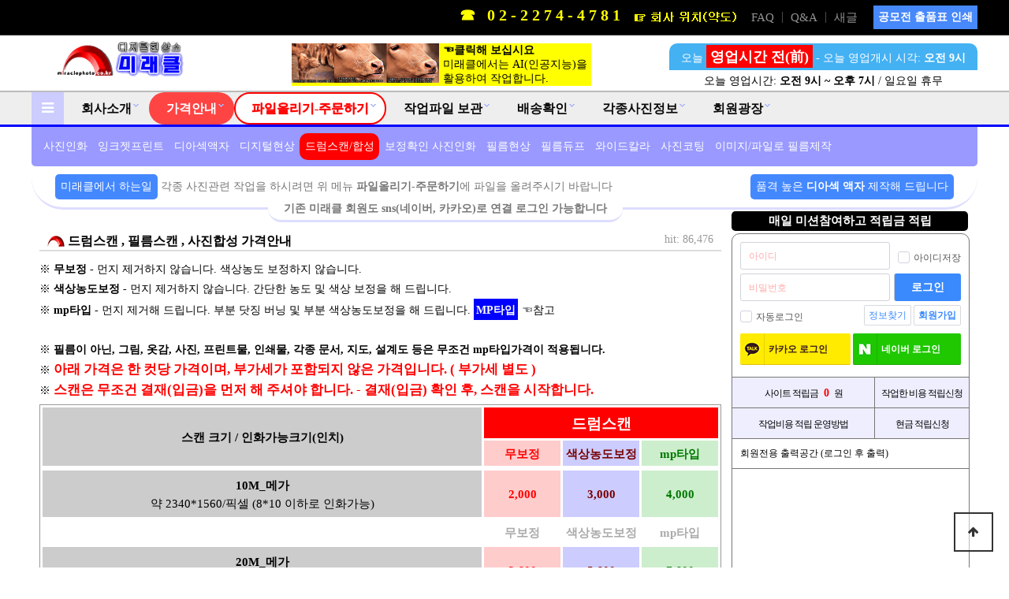

--- FILE ---
content_type: text/html; charset=utf-8
request_url: https://miraclephoto.co.kr/cs/bbs/___skan.php?bo_table=price_list
body_size: 57694
content:
<!doctype html>
<html lang="ko">
<head>
<meta charset="utf-8">
<meta http-equiv="imagetoolbar" content="no">
<meta http-equiv="X-UA-Compatible" content="IE=Edge">
<meta name="viewport" content="width=device-width">
<link rel="canonical" href="https://miraclephoto.co.kr/cs/index.php">
<title>드럼스캔 , 필름스캔 , 사진합성 가격안내 | 미래클 - 현상소 사진관 슬라이드필름제작</title>
<link rel="stylesheet" href="https://miraclephoto.co.kr/cs/css/default.css?ver=2401241">
<link rel="stylesheet" href="https://miraclephoto.co.kr/cs/css/__price.css?ver=2401241">
<link rel="stylesheet" href="https://miraclephoto.co.kr/cs/js/font-awesome/css/font-awesome.min.css?ver=2401241">
<link rel="stylesheet" href="https://miraclephoto.co.kr/cs/skin/outlogin/basic/style.css?var=220512">
<link rel="stylesheet" href="https://miraclephoto.co.kr/cs/skin/visit/basic/style.css?var=251204">
<link rel="stylesheet" href="https://miraclephoto.co.kr/cs/skin/connect/basic/style.css?ver=2401241">
<link rel="stylesheet" href="https://miraclephoto.co.kr/cs/skin/social/style.css?ver=2401241">
<link rel="shortcut icon" href="https://miraclephoto.co.kr/cs/homeicon.ico">
<style>body {font-family:gulim}</style>
<!--[if lte IE 8]>
<script src="https://miraclephoto.co.kr/cs/js/html5.js"></script>
<![endif]-->
<script>
// 자바스크립트에서 사용하는 전역변수 선언
var g5_url       = "https://miraclephoto.co.kr/cs";
var g5_bbs_url   = "https://miraclephoto.co.kr/cs/bbs";
var g5_is_member = "";
var g5_is_admin  = "";
var g5_is_mobile = "";
var g5_bo_table  = "price_list";
var g5_sca       = "";
var g5_editor    = "";
var g5_cookie_domain = "";
</script>
<script async src="https://pagead2.googlesyndication.com/pagead/js/adsbygoogle.js"></script>
<script src="https://miraclephoto.co.kr/cs/js/jquery-1.12.4.min.js?ver=220303"></script>
<script src="https://miraclephoto.co.kr/cs/js/jquery-migrate-1.4.1.min.js?ver=220303"></script>
<script src="https://miraclephoto.co.kr/cs/js/jquery.menu.js?ver=220303"></script>
<script src="https://miraclephoto.co.kr/cs/js/common.js?ver=220303"></script>
<script src="https://miraclephoto.co.kr/cs/js/wrest.js?ver=220303"></script>
<script src="https://miraclephoto.co.kr/cs/js/placeholders.min.js?ver=220303"></script>
<script src="https://spi.maps.daum.net/imap/map_js_init/postcode.v2.js"></script>
</head>
<body onLoad="page_begin();">
<!--
<style>
#hd {
  position: sticky;
  top: 0;
  transition: transform 0.20s ease;
  z-index: 1500;
}
.hide {
  transform: translateY(-100%);
}
</style> -->
<!-- 상단 시작 { -->
<div id="hd">
    <h1 id="hd_h1">드럼스캔 , 필름스캔 , 사진합성 가격안내</h1>
    <div id="skip_to_container"><a href="#container">본문 바로가기</a></div>

        <div id="tnb">
        <div class="inner">
    		<ul id="hd_define">
    			<!--
                <li class="active"><a href="https://miraclephoto.co.kr/cs/">커뮤니티</a></li>
                                !-->
                    		</ul>
			<ul id="hd_qnb">
                <strong>☎ 02-2274-4781</strong>
                <a href="https://miraclephoto.co.kr/cs/info/2"><img src="https://miraclephoto.co.kr/cs/img/__map_info.gif" alt="회사위치 약도"></a>
                <li><a href="https://miraclephoto.co.kr/cs/faq">FAQ</a></li>
	            <li><a href="https://miraclephoto.co.kr/cs/service">Q&A</a></li>
	            <li class="li_last";><a href="https://miraclephoto.co.kr/cs/bbs/new.php">새글</a></li>
                <a href="https://miraclephoto.co.kr/cs/bbs/__ok_mem.php?con_pr=1" class="con_print">공모전 출품표 인쇄</a>
	        </ul>
		</div>
    </div>
    <div id="hd_wrapper">
        <div id="logo">
            <a href="https://miraclephoto.co.kr/cs"><img src="https://miraclephoto.co.kr/cs/img/__logo.gif" alt="미래클 - 현상소 사진관 슬라이드필름제작"></a>
        </div>
        <div class="ai_img" onclick="check_mp(3, 900, 900, event, 1);">
            <img src="https://miraclephoto.co.kr/cs/img/___Ai_img.jpg" align="left"><strong>☜클릭해 보십시요</strong><br>미래클에서는 AI(인공지능)을<br>활용하여 작업합니다.
        </div>
        <div id="logo_r">
            <div class="div_t">
            오늘 <strong class="div_tr">영업시간 전(前)</strong> - 오늘 영업개시 시각: <strong>오전 9시</strong>            </div>
            <div class="div_b">오늘 영업시간: <strong>오전 9시 ~ 오후 7시</strong></strong> / 일요일 휴무</div>
        </div>
    </div>
    <nav id="gnb">
        <h2>메인메뉴</h2>
        <div class="gnb_wrap">
            <ul id="gnb_1dul">
                <li class="gnb_1dli gnb_mnal"><button type="button" class="gnb_menu_btn" title="전체메뉴"><i class="fa fa-bars" aria-hidden="true"></i><span class="sound_only">전체메뉴열기</span></button></li>
                                <li class="gnb_1dli gnb_al_li_plus" style="z-index:999">
                    <a class="gnb_1da">회사소개</a>
                    <span class="bg">하위분류</span><div class="gnb_2dul"><ul class="gnb_2dul_box">
                        <li class="gnb_2dli"><a href="https://miraclephoto.co.kr/cs/info/1" target="_self" class="gnb_2da">회사소개</a></li>
                                            <li class="gnb_2dli"><a href="https://miraclephoto.co.kr/cs/info/2" target="_self" class="gnb_2da">회사위치</a></li>
                                            <li class="gnb_2dli"><a href="https://miraclephoto.co.kr/cs/faq" target="_self" class="gnb_2da">FAQ/잦은 질문</a></li>
                                            <li class="gnb_2dli"><a href="https://miraclephoto.co.kr/cs/notice" target="_self" class="gnb_2da">미래클 공지</a></li>
                    </ul></div>
                </li>
                                <li class="gnb_1dli gnb_al_li_plus" style="z-index:998">
                    <a class="gnb_1da gnb_1daon">가격안내</a>
                    <span class="bg">하위분류</span><div class="gnb_2dul gnb_2dul_a"><ul class="gnb_2dul_box">
<div class=""><span>사진인화 프린트 관련</span>                        <li class="gnb_2dli"><a href="https://miraclephoto.co.kr/cs/bbs/___ink.php?bo_table=price_list&p_bo_table=inks" target="_self" class="gnb_2da">잉크젯프린트</a></li>
                                            <li class="gnb_2dli"><a href="https://miraclephoto.co.kr/cs/bbs/___print.php?bo_table=price_list&p_bo_table=prints" target="_self" class="gnb_2da">사진인화</a></li>
                                            <li class="gnb_2dli"><a href="https://miraclephoto.co.kr/cs/bbs/___print_check.php?bo_table=price_list&p_bo_table=print_check" target="_self" class="gnb_2da">보정확인 사진인화</a></li>
                                            <li class="gnb_2dli"><a href="https://miraclephoto.co.kr/cs/bbs/___wide.php?bo_table=price_list&p_bo_table=wide" target="_self" class="gnb_2da">와이드칼라</a></li>
                                            <li class="gnb_2dli"><a href="https://miraclephoto.co.kr/cs/bbs/___coating.php?bo_table=price_list&p_bo_table=coating" target="_self" class="gnb_2da">사진코팅</a></li>
                    </div><div class="gnb_2dul_left"><span>파일 데이터 디지털 관련</span>                        <li class="gnb_2dli"><a href="https://miraclephoto.co.kr/cs/bbs/___digital.php?bo_table=price_list&p_bo_table=digital" target="_self" class="gnb_2da">디지털현상</a></li>
                                            <li class="gnb_2dli"><a href="https://miraclephoto.co.kr/cs/bbs/___skan.php?bo_table=price_list&p_bo_table=skan" target="_self" class="gnb_2da gnb_1daon">드럼스캔 필름스캔</a></li>
                                                        <li class="gnb_2dli"><a href="https://miraclephoto.co.kr/cs/bbs/___film.php?bo_table=price_list&p_bo_table=film&q=no#roll" target="_self" class="gnb_2da">롤스캔</a></li></div>
                                <div class="gnb_2dul_left"><span>아나로그 관련</span>                        <li class="gnb_2dli"><a href="https://miraclephoto.co.kr/cs/bbs/___film.php?bo_table=price_list&p_bo_table=film" target="_self" class="gnb_2da">필름현상</a></li>
                                            <li class="gnb_2dli"><a href="https://miraclephoto.co.kr/cs/bbs/___copy.php?bo_table=price_list&p_bo_table=copy" target="_self" class="gnb_2da">필름복사 필름듀프</a></li>
                                            <li class="gnb_2dli"><a href="https://miraclephoto.co.kr/cs/bbs/___dataf.php?bo_table=price_list&p_bo_table=dataf" target="_self" class="gnb_2da">데이터 파일로 필름제작</a></li>
                    </div><div class="gnb_2dul_left"><span>액자관련</span>                        <li class="gnb_2dli"><a href="https://miraclephoto.co.kr/cs/bbs/___diasec.php?bo_table=price_list&sca=wall" target="_self" class="gnb_2da">디아섹액자 - 벽걸이</a></li>
                                            <li class="gnb_2dli"><a href="https://miraclephoto.co.kr/cs/bbs/___diasec.php?bo_table=price_list&sca=invisible" target="_self" class="gnb_2da">디아섹액자 - 무반사 벽걸이</a></li>
                                            <li class="gnb_2dli"><a href="https://miraclephoto.co.kr/cs/bbs/___diasec.php?bo_table=price_list&sca=wood" target="_self" class="gnb_2da">디아섹액자 - 우드 테이블</a></li>
                                            <li class="gnb_2dli"><a href="https://miraclephoto.co.kr/cs/bbs/___diasec.php?bo_table=price_list&sca=slim" target="_self" class="gnb_2da">디아섹액자 - 슬림 테이블</a></li>
                                            <li class="gnb_2dli"><a href="https://miraclephoto.co.kr/cs/bbs/___diasec.php?bo_table=price_list&sca=invisible_s" target="_self" class="gnb_2da">디아섹액자 - 무반사 테이블</a></li>
                    </div></ul></div>
                </li>
                                <li class="gnb_1dli gnb_al_li_plus" style="z-index:997">
                    <a class="gnb_1da top_order">파일올리기-주문하기</a>
                    <span class="bg">하위분류</span><div class="gnb_2dul gnb_2dul_b"><ul class="gnb_2dul_box">
                        <li class="gnb_2dli"><a href="https://miraclephoto.co.kr/cs/data_order" target="_self" class="gnb_2da gnb_40px">파일올리기-주문하기 - <font>작업할 파일은 이곳에 올려 주십시요</font></a></li>
                                            <li class="gnb_2dli"><a href="https://miraclephoto.co.kr/cs/gall_sky" target="_self" class="gnb_2da">하늘 합성-주문하기</a></li>
                    </ul></div>
                </li>
                                <li class="gnb_1dli gnb_al_li_plus" style="z-index:996">
                    <a class="gnb_1da">작업파일 보관</a>
                    <span class="bg">하위분류</span><div class="gnb_2dul"><ul class="gnb_2dul_box">
                        <li class="gnb_2dli"><a href="https://miraclephoto.co.kr/cs/member_data" target="_self" class="gnb_2da">작업한 이미지 파일</a></li>
                                            <li class="gnb_2dli"><a href="https://miraclephoto.co.kr/cs/member_picture" target="_self" class="gnb_2da">증명사진 촬영 파일</a></li>
                    </ul></div>
                </li>
                                <li class="gnb_1dli gnb_al_li_plus" style="z-index:995">
                    <a class="gnb_1da">배송확인</a>
                    <span class="bg">하위분류</span><div class="gnb_2dul"><ul class="gnb_2dul_box">
                        <li class="gnb_2dli"><a href="https://miraclephoto.co.kr/cs/carriage" target="_self" class="gnb_2da">배송확인 및 배송추적</a></li>
                    </ul></div>
                </li>
                                <li class="gnb_1dli gnb_al_li_plus" style="z-index:994">
                    <a class="gnb_1da">각종사진정보</a>
                    <span class="bg">하위분류</span><div class="gnb_2dul"><ul class="gnb_2dul_box">
                        <li class="gnb_2dli"><a href="https://miraclephoto.co.kr/cs/contest" target="_self" class="gnb_2da">사진 공모전 안내</a></li>
                                            <li class="gnb_2dli"><a href="https://miraclephoto.co.kr/cs/prize" target="_self" class="gnb_2da">사진공모전 입상자 명단</a></li>
                    </ul></div>
                </li>
                                <li class="gnb_1dli gnb_al_li_plus" style="z-index:993">
                    <a class="gnb_1da">회원광장</a>
                    <span class="bg">하위분류</span><div class="gnb_2dul"><ul class="gnb_2dul_box">
                        <li class="gnb_2dli"><a href="https://miraclephoto.co.kr/cs/service" target="_self" class="gnb_2da">작업 입금 업무 문의</a></li>
                                            <li class="gnb_2dli"><a href="https://miraclephoto.co.kr/cs/free" target="_self" class="gnb_2da">이야기 한마당</a></li>
                                            <li class="gnb_2dli"><a href="https://miraclephoto.co.kr/cs/gall_member" target="_self" class="gnb_2da">회원 갤러리</a></li>
                                            <li class="gnb_2dli"><a href="https://miraclephoto.co.kr/cs/gall_contest" target="_self" class="gnb_2da">회원 공모전입상작</a></li>
                    </ul></div>
                </li>
                            </ul>
            <div id="gnb_all">
                <h2>전체메뉴</h2>
                <ul class="gnb_al_ul">
                                        <li class="gnb_al_li li_0">
                        <span class="gnb_al_a">회사소개</span>
                        <ul>
                            <li><a href="https://miraclephoto.co.kr/cs/info/1" target="_self">회사소개</a></li>
                                                    <li><a href="https://miraclephoto.co.kr/cs/info/2" target="_self">회사위치</a></li>
                                                    <li><a href="https://miraclephoto.co.kr/cs/faq" target="_self">FAQ/잦은 질문</a></li>
                                                    <li><a href="https://miraclephoto.co.kr/cs/notice" target="_self">미래클 공지</a></li>
                        </ul>
                    </li>
                                        <li class="gnb_al_li li_1">
                        <span class="gnb_al_a">가격안내</span>
                        <ul>
                            <li><a href="https://miraclephoto.co.kr/cs/bbs/___ink.php?bo_table=price_list&p_bo_table=inks" target="_self">잉크젯프린트</a></li>
                                                    <li><a href="https://miraclephoto.co.kr/cs/bbs/___print.php?bo_table=price_list&p_bo_table=prints" target="_self">사진인화</a></li>
                                                    <li><a href="https://miraclephoto.co.kr/cs/bbs/___print_check.php?bo_table=price_list&p_bo_table=print_check" target="_self">보정확인 사진인화</a></li>
                                                    <li><a href="https://miraclephoto.co.kr/cs/bbs/___wide.php?bo_table=price_list&p_bo_table=wide" target="_self">와이드칼라</a></li>
                                                    <li><a href="https://miraclephoto.co.kr/cs/bbs/___coating.php?bo_table=price_list&p_bo_table=coating" target="_self">사진코팅</a></li>
                                                    <li><a href="https://miraclephoto.co.kr/cs/bbs/___digital.php?bo_table=price_list&p_bo_table=digital" target="_self">디지털현상</a></li>
                                                    <li><a href="https://miraclephoto.co.kr/cs/bbs/___skan.php?bo_table=price_list&p_bo_table=skan" target="_self">드럼스캔 필름스캔</a></li>
                                                    <li><a href="https://miraclephoto.co.kr/cs/bbs/___film.php?bo_table=price_list&p_bo_table=film" target="_self">필름현상</a></li>
                                                    <li><a href="https://miraclephoto.co.kr/cs/bbs/___copy.php?bo_table=price_list&p_bo_table=copy" target="_self">필름복사 필름듀프</a></li>
                                                    <li><a href="https://miraclephoto.co.kr/cs/bbs/___dataf.php?bo_table=price_list&p_bo_table=dataf" target="_self">데이터 파일로 필름제작</a></li>
                                                    <li><a href="https://miraclephoto.co.kr/cs/bbs/___diasec.php?bo_table=price_list&sca=wall" target="_self">디아섹액자 - 벽걸이</a></li>
                                                    <li><a href="https://miraclephoto.co.kr/cs/bbs/___diasec.php?bo_table=price_list&sca=invisible" target="_self">디아섹액자 - 무반사 벽걸이</a></li>
                                                    <li><a href="https://miraclephoto.co.kr/cs/bbs/___diasec.php?bo_table=price_list&sca=wood" target="_self">디아섹액자 - 우드 테이블</a></li>
                                                    <li><a href="https://miraclephoto.co.kr/cs/bbs/___diasec.php?bo_table=price_list&sca=slim" target="_self">디아섹액자 - 슬림 테이블</a></li>
                                                    <li><a href="https://miraclephoto.co.kr/cs/bbs/___diasec.php?bo_table=price_list&sca=invisible_s" target="_self">디아섹액자 - 무반사 테이블</a></li>
                        </ul>
                    </li>
                                        <li class="gnb_al_li li_2">
                        <span class="gnb_al_a">파일올리기-주문하기</span>
                        <ul>
                            <li><a href="https://miraclephoto.co.kr/cs/data_order" target="_self">파일올리기-주문하기</a></li>
                                                    <li><a href="https://miraclephoto.co.kr/cs/gall_sky" target="_self">하늘 합성-주문하기</a></li>
                        </ul>
                    </li>
                                        <li class="gnb_al_li">
                        <span class="gnb_al_a">작업파일 보관</span>
                        <ul>
                            <li><a href="https://miraclephoto.co.kr/cs/member_data" target="_self">작업한 이미지 파일</a></li>
                                                    <li><a href="https://miraclephoto.co.kr/cs/member_picture" target="_self">증명사진 촬영 파일</a></li>
                        </ul>
                    </li>
                                        <li class="gnb_al_li">
                        <span class="gnb_al_a">배송확인</span>
                        <ul>
                            <li><a href="https://miraclephoto.co.kr/cs/carriage" target="_self">배송확인 및 배송추적</a></li>
                        </ul>
                    </li>
                                        <li class="gnb_al_li li_5">
                        <span class="gnb_al_a">각종사진정보</span>
                        <ul>
                            <li><a href="https://miraclephoto.co.kr/cs/contest" target="_self">사진 공모전 안내</a></li>
                                                    <li><a href="https://miraclephoto.co.kr/cs/prize" target="_self">사진공모전 입상자 명단</a></li>
                        </ul>
                    </li>
                                        <li class="gnb_al_li">
                        <span class="gnb_al_a">회원광장</span>
                        <ul>
                            <li><a href="https://miraclephoto.co.kr/cs/service" target="_self">작업 입금 업무 문의</a></li>
                                                    <li><a href="https://miraclephoto.co.kr/cs/free" target="_self">이야기 한마당</a></li>
                                                    <li><a href="https://miraclephoto.co.kr/cs/gall_member" target="_self">회원 갤러리</a></li>
                                                    <li><a href="https://miraclephoto.co.kr/cs/gall_contest" target="_self">회원 공모전입상작</a></li>
                        </ul>
                    </li>
                                    </ul>
                <button type="button" class="gnb_close_btn"><i class="fa fa-times" aria-hidden="true"></i></button>
            </div>
            <div id="gnb_all_bg"></div>
        </div>
    </nav>
    <ul id="gnb_1duls">
        <div class="gnb_z">미래클에서는 사진과 관련된 대부분의 업무를 해결해 드립니다.<span style="float:right">오늘은 12월 29일 / 음력: 10월 28일</span></div>
        <div class="gnb_a">
                        <a href="https://miraclephoto.co.kr/cs/info/1">회사소개</a> |
            <a href="https://miraclephoto.co.kr/cs/info/2">회사위치</a> |
            <a href="https://miraclephoto.co.kr/cs/faq">FAQ/잦은질문</a> |
            <a href="https://miraclephoto.co.kr/cs/notice">미래클 공지</a> <!-- |
            <a href="https://miraclephoto.co.kr/cs/info/24">잉크젯 프린터</a> |
            <a href="https://miraclephoto.co.kr/cs/info/7">대형사진 출력장비</a> |
            <a href="https://miraclephoto.co.kr/cs/info/10">사진코팅장비</a> | !-->
        </div>
        <div class="gnb_b gnb_ok">
            <a href="https://miraclephoto.co.kr/cs/bbs/___print.php?bo_table=price_list">사진인화</a><a href="https://miraclephoto.co.kr/cs/bbs/___ink.php?bo_table=price_list">잉크젯프린트</a><a href="https://miraclephoto.co.kr/cs/bbs/___diasec.php?bo_table=price_list&sca=wall">디아섹액자</a><a href="https://miraclephoto.co.kr/cs/bbs/___digital.php?bo_table=price_list">디지털현상</a><a href="https://miraclephoto.co.kr/cs/bbs/___skan.php?bo_table=price_list" class="a_on">드럼스캔/합성</a><a href="https://miraclephoto.co.kr/cs/bbs/___print_check.php?bo_table=price_list">보정확인 사진인화</a><a href="https://miraclephoto.co.kr/cs/bbs/___film.php?bo_table=price_list">필름현상</a><a href="https://miraclephoto.co.kr/cs/bbs/___copy.php?bo_table=price_list">필름듀프</a><a href="https://miraclephoto.co.kr/cs/bbs/___wide.php?bo_table=price_list">와이드칼라</a><a href="https://miraclephoto.co.kr/cs/bbs/___coating.php?bo_table=price_list">사진코팅</a><a href="https://miraclephoto.co.kr/cs/bbs/___dataf.php?bo_table=price_list">이미지/파일로 필름제작</a>
        </div>
        <div class="gnb_c">
            <a href="https://miraclephoto.co.kr/cs/data_order"><strong>파일올리기-주문하기</strong> ( 작업할 파일을 이곳에 올려 주십시요 )</a>
            <a href="https://miraclephoto.co.kr/cs/gall_sky"><strong>하늘 합성-주문하기</strong></a>
            <span style="float:right"><a href="https://miraclephoto.co.kr/cs/data_order?scd=print_check" class="only_ddd">보정확인주문</a>
        </div>
        <div class="gnb_d">
            <a href="https://miraclephoto.co.kr/cs/member_data">미래클에서 작업한  이미지 파일</a> |
            <a href="https://miraclephoto.co.kr/cs/member_picture">증명사진 촬영 데이터</a>
        </div>
        <div class="gnb_e">
            <a href="https://miraclephoto.co.kr/cs/carriage">배송확인 및 배송추적</a>
                    </div>
        <div class="gnb_f">
            <a href="https://miraclephoto.co.kr/cs/contest">사진 공모전 안내</a> |
            <a href="https://miraclephoto.co.kr/cs/prize">사진 공모전 입상자</a>
        </div>
        <div class="gnb_g" style="padding-left:580px">
            <a href="https://miraclephoto.co.kr/cs/gall_member">회원 갤러리</a> |
            <a href="https://miraclephoto.co.kr/cs/gall_contest">회원 공모전 입상작</a> |
            <a href="https://miraclephoto.co.kr/cs/service">작업 업무 문의 입금</a> |
            <a href="https://miraclephoto.co.kr/cs/free">이야기 한마당</a>
        </div>
    </ul>
    <ul id="gnb_down">
        <span class="info_work">미래클에서 하는일</span>
        각종 사진관련 작업을 하시려면 위 메뉴 <strong>파일올리기-주문하기</strong>에 파일을 올려주시기 바랍니다
        <span class="info_dia">품격 높은 <strong>디아섹 액자</strong> 제작해 드립니다</span>
        <div class="gnb_info">
            <li><span>사진인화 프린트 관련</span>
                <a href="https://miraclephoto.co.kr/cs/bbs/___ink.php?bo_table=price_list">잉크젯프린트 - 고품질 사진인화</a><br>
                <a href="https://miraclephoto.co.kr/cs/bbs/___print.php?bo_table=price_list">사진인화</a><br>
                <a href="https://miraclephoto.co.kr/cs/bbs/___print_check.php?bo_table=price_list">보정확인 사진인화</a><br>
                <a href="https://miraclephoto.co.kr/cs/bbs/___wide.php?bo_table=price_list">와이드칼라</a><br>
                <a href="https://miraclephoto.co.kr/cs/bbs/___coating.php?bo_table=price_list">사진코팅</a><br>
                <a href="https://miraclephoto.co.kr/cs/info/20">증명사진 인화 (여권/주민/운전/취업 등)</a><br>
                <a href="https://miraclephoto.co.kr/cs/info/26">영정사진 빠른인화 (수정/삭제/보정)</a>
            </li>
            <li class="gnb_info1"><span>파일 데이터 디지털 관련</span>
                <a href="https://miraclephoto.co.kr/cs/bbs/___digital.php?bo_table=price_list">디지털현상</a><br>
                <a href="https://miraclephoto.co.kr/cs/bbs/___skan.php?bo_table=price_list" class="a_on">드럼스캔 필름스캔</a><br>
                <a href="https://miraclephoto.co.kr/cs/bbs/___film.php?bo_table=price_list&q=1#roll">롤스캔</a>

                <div><span>사진촬영 관련</span>
                    <a href="https://miraclephoto.co.kr/cs/info/22">각종 증명사진 촬영 (여권,주민,운전,반명함,취업,이력서,학생증,자격증,공무원)</a><br>
                    <a href="https://miraclephoto.co.kr/cs/info/27">영정사진 촬영</a>
                </div>
            </li>
            <li><span>아나로그 관련</span>
                <a href="https://miraclephoto.co.kr/cs/bbs/___film.php?bo_table=price_list">필름현상</a><br>
                <a href="https://miraclephoto.co.kr/cs/bbs/___copy.php?bo_table=price_list">필름복사 필름듀프</a><br>
                <a href="https://miraclephoto.co.kr/cs/bbs/___dataf.php?bo_table=price_list" class="data_f">이미지 파일로 슬라이드필름 제작</a>
            </li>
            <li><span><strong>품격 높은 디아섹 액자</strong><br>작품사진 풍경사진 인물사진 기념사진<br>긴쪽 120/Cm 까지 택배발송 가능</span>
                <b>
                <a href="https://miraclephoto.co.kr/cs/bbs/___diasec.php?bo_table=price_list&sca=wall">디아섹액자 - 벽걸이</a><br>
                <a href="https://miraclephoto.co.kr/cs/bbs/___diasec.php?bo_table=price_list&sca=invisible">디아섹액자 - 무반사 벽걸이</a><br>
                <a href="https://miraclephoto.co.kr/cs/bbs/___diasec.php?bo_table=price_list&sca=wood">디아섹액자 - 우드 테이블</a><br>
                <a href="https://miraclephoto.co.kr/cs/bbs/___diasec.php?bo_table=price_list&sca=slim">디아섹액자 - 슬림 테이블</a><br>
                <a href="https://miraclephoto.co.kr/cs/bbs/___diasec.php?bo_table=price_list&sca=invisible_s">디아섹액자 - 무반사 우드 슬림</a><br>
                </b>
            </li>
        </div>
        <a href="https://miraclephoto.co.kr/cs/notice/114" id="notice_114">기존 미래클 회원도 sns(네이버, 카카오)로 연결 로그인 가능합니다</a>
    </ul>
    <script>
    $(function(){
        $(".gnb_menu_btn").click(function(){
            $("#gnb_all, #gnb_all_bg").show();
        });
        $(".info_work, .info_dia").click(function(){
            $(".gnb_info, #gnb_all_bg").show();
        });
        $(".mbs").click(function(){
            $("#mb_vip, #gnb_all_bg").show();
        });
        $(".gnb_close_btn, #gnb_all_bg, .b_x").click(function(){
            $("#gnb_all, #gnb_all_bg, .gnb_info, #mb_vip").hide();
        });
    });
        </script>
</div>
<!-- } 상단 끝 -->
<hr>
<!-- 콘텐츠 시작 { -->
<div id="wrapper">
    <div id="container_wr">
    <div id="container">
        <div class='price_li'>    <script language="javascript">
        function check_hm(bo_t, p_s, p_bo, sc, p_order, e) {
            var event = e || window.event;
            var xs = event.screenX - 250;
            window.open('https://miraclephoto.co.kr/cs/bbs/__price_updete_new.php?bo_table='+bo_t+'&p_subject='+p_s+'&p_bo_table='+p_bo+'&sca='+sc+'&p_order='+p_order+'','prpr','left='+xs+', top=0, width=1200, height=900, resizable=yes,scrollbars=yes,status=no'). focus();
        }
        function check_sj(bo_t, p_bo, pid, e) {
            var event = e || window.event;
            var xs = event.screenX - 800;
            window.open('https://miraclephoto.co.kr/cs/bbs/__price_updete_new.php?bo_table='+bo_t+'&p_bo_table='+p_bo+'&p_id='+pid+'','prs','left='+xs+', top=0, width=1200, height=900, toolbar=no, scrollbars=no'). focus();
        }
        function check_del(bo_t, pid, p_bo, sc, e) {
            var event = e || window.event;
            var xs = event.screenX - 300;
            var ys = event.screenY - 200;
            window.open('./__price_updete_new.php?bo_table='+bo_t+'&del=1&p_id='+pid+'&p_bo_table='+p_bo+'&sca='+sc+'','de','left='+xs+', top='+ys+', width=300, height=200, toolbar=no, scrollbars=no'). focus();
        }
    </script>
    <div class="pr_sub">
                    <strong><img src="https://miraclephoto.co.kr/cs/img/__icon_title.gif" border="0" align="absmiddle"> 드럼스캔 , 필름스캔 , 사진합성 가격안내</strong>
        hit: 86,476    </div>
    <div class='pr_check'>
            ※ <strong>무보정</strong> - 먼지 제거하지 않습니다. 색상농도 보정하지 않습니다.<br>
            ※ <strong>색상농도보정</strong> - 먼지 제거하지 않습니다. 간단한 농도 및 색상 보정을 해 드립니다.<br>
            ※ <strong>mp타입</strong> - 먼지 제거해 드립니다. 부분 닷징 버닝 및 부분 색상농도보정을 해 드립니다. <span onclick="check_mp(3, 900, 800, event);" class='mp_font'>MP타입</span>☜참고<br><br>
            ※ <strong>필름이 아닌, 그림, 옷감, 사진, 프린트물, 인쇄물, 각종 문서, 지도, 설계도 등은 무조건 mp타입가격이 적용됩니다.</strong><br>
            ※ <strong class='pr_red12'>아래 가격은 한 컷당 가격이며, 부가세가 포함되지 않은 가격입니다. ( 부가세 별도 )</strong><br>
            ※ <strong class='pr_red12'>스캔은 무조건 결재(입금)을 먼저 해 주셔야 합니다. - 결재(입금) 확인 후, 스캔을 시작합니다.</strong>
        </div><table border='0' cellpadding=0 cellspacing='0' class='price_table'><tr><td style='background:#ccc' rowspan='2'>스캔 크기 / 인화가능크기(인치)</td><td colspan='3' style='color:#fff;background:#f00;font-size:14pt;'>드럼스캔</td></tr><tr><td style='width:100px;color:#f00;background:#fcc;'>무보정</td><td style='width:100px;color:#700;background:#ccf;'>색상농도보정</td><td style='width:100px;color:#070;background:#cec;'>mp타입</td></tr><tr><td style='height:3px;padding:0;background:#000'></td><td style='height:3px;padding:0;background:#fcc'></td><td style='height:3px;padding:0;background:#ccf'></td><td style='height:3px;padding:0;background:#cec'></td></tr>            <tr>
            <td  style='background:#ccc;line-height:1.6em'>10M_메가<span style='font-weight:normal'><br>약 2340*1560/픽셀 (8*10 이하로 인화가능)</span></td><td style='width:100px;color:#f00;;background:#fcc'>2,000</td><td style='width:100px;color:#700;;background:#ccf'>3,000</td><td style='width:100px;color:#070;;background:#cec'>4,000</td>            </tr>

            
            <tr><td style='margin:0;padding:0;height:8px;font-weight:normal'></td><td class='td_s'>무보정</td><td class='td_s'>색상농도보정</td><td class='td_s'>mp타입</td></tr>            <tr>
            <td  style='background:#ccc;line-height:1.6em'>20M_메가<span style='font-weight:normal'><br>약 3240*2160/픽셀 (A4 이하로 인화가능)</span></td><td style='width:100px;color:#f00;;background:#fcc'>3,600</td><td style='width:100px;color:#700;;background:#ccf'>5,600</td><td style='width:100px;color:#070;;background:#cec'>7,600</td>            </tr>

            
            <tr><td style='margin:0;padding:0;height:8px;font-weight:normal'></td><td class='td_s'>무보정</td><td class='td_s'>색상농도보정</td><td class='td_s'>mp타입</td></tr>            <tr>
            <td  style='background:#ccc;line-height:1.6em'>30M_메가<span style='font-weight:normal'><br>약 3996*2664/픽셀 (11*14 이하로 인화가능)</span></td><td style='width:100px;color:#f00;;background:#fcc'>5,400</td><td style='width:100px;color:#700;;background:#ccf'>8,400</td><td style='width:100px;color:#070;;background:#cec'>11,400</td>            </tr>

            
            <tr><td style='margin:0;padding:0;height:8px;font-weight:normal'></td><td class='td_s'>무보정</td><td class='td_s'>색상농도보정</td><td class='td_s'>mp타입</td></tr>            <tr>
            <td  style='background:#ccc;line-height:1.6em'>40M_메가<span style='font-weight:normal'><br>약 4608*3072/픽셀</span></td><td style='width:100px;color:#f00;;background:#fcc'>7,200</td><td style='width:100px;color:#700;;background:#ccf'>11,200</td><td style='width:100px;color:#070;;background:#cec'>15,200</td>            </tr>

            
            <tr><td style='margin:0;padding:0;height:8px;font-weight:normal'></td><td class='td_s'>무보정</td><td class='td_s'>색상농도보정</td><td class='td_s'>mp타입</td></tr>            <tr>
            <td  style='background:#ccc;line-height:1.6em'>50M_메가<span style='font-weight:normal'><br>약 5148*3432/픽셀</span></td><td style='width:100px;color:#f00;;background:#fcc'>9,000</td><td style='width:100px;color:#700;;background:#ccf'>14,000</td><td style='width:100px;color:#070;;background:#cec'>19,000</td>            </tr>

            
            <tr><td style='margin:0;padding:0;height:8px;font-weight:normal'></td><td class='td_s'>무보정</td><td class='td_s'>색상농도보정</td><td class='td_s'>mp타입</td></tr>            <tr>
            <td  style='background:#ccc;line-height:1.6em'>60M_메가<span style='font-weight:normal'><br>약 5616*3744/픽셀 (16*20 이하로 인화가능)</span></td><td style='width:100px;color:#f00;;background:#fcc'>10,800</td><td style='width:100px;color:#700;;background:#ccf'>16,800</td><td style='width:100px;color:#070;;background:#cec'>22,800</td>            </tr>

            
            <tr><td style='margin:0;padding:0;height:8px;font-weight:normal'></td><td class='td_s'>무보정</td><td class='td_s'>색상농도보정</td><td class='td_s'>mp타입</td></tr>            <tr>
            <td  style='background:#ccc;line-height:1.6em'>70M_메가<span style='font-weight:normal'><br>약6084 x 4056/픽셀</span></td><td style='width:100px;color:#f00;;background:#fcc'>12,600</td><td style='width:100px;color:#700;;background:#ccf'>19,600</td><td style='width:100px;color:#070;;background:#cec'>26,600</td>            </tr>

            
            <tr><td style='margin:0;padding:0;height:8px;font-weight:normal'></td><td class='td_s'>무보정</td><td class='td_s'>색상농도보정</td><td class='td_s'>mp타입</td></tr>            <tr>
            <td  style='background:#ccc;line-height:1.6em'>80M_메가<span style='font-weight:normal'><br>약 6480*4320/픽셀</span></td><td style='width:100px;color:#f00;;background:#fcc'>14,400</td><td style='width:100px;color:#700;;background:#ccf'>22,400</td><td style='width:100px;color:#070;;background:#cec'>28,000</td>            </tr>

            
            <tr><td style='margin:0;padding:0;height:8px;font-weight:normal'></td><td class='td_s'>무보정</td><td class='td_s'>색상농도보정</td><td class='td_s'>mp타입</td></tr>            <tr>
            <td  style='background:#ccc;line-height:1.6em'>90M_메가<span style='font-weight:normal'><br>약 6876*4584/픽셀</span></td><td style='width:100px;color:#f00;;background:#fcc'>16,200</td><td style='width:100px;color:#700;;background:#ccf'>25,200</td><td style='width:100px;color:#070;;background:#cec'>34,200</td>            </tr>

            
            <tr><td style='margin:0;padding:0;height:8px;font-weight:normal'></td><td class='td_s'>무보정</td><td class='td_s'>색상농도보정</td><td class='td_s'>mp타입</td></tr>            <tr>
            <td  style='background:#ccc;line-height:1.6em'>100M_메가<span style='font-weight:normal'><br>약 7272*4848/픽셀 (20*24, 20,30 이하로 인화가능)</span></td><td style='width:100px;color:#f00;;background:#fcc'>18,000</td><td style='width:100px;color:#700;;background:#ccf'>28,000</td><td style='width:100px;color:#070;;background:#cec'>38,000</td>            </tr>

            
            </table>
            <div style='margin:20px 0 5px;padding:20px 10px;background:#eee;font-size:11pt;line-height:1.6em'>
                위 규격외 스캔 가격은<br>무보정= M(메가) *180원, 색상농도보정= M(메가) *280원, mp타입= M(메가) *380원입니다.<br>
                ( <strong>55M_메가 스캔 예</strong>: 무보정: 55*180=9,900원, 색상농도보정: 55*280=15,400원, mp타입: 55*380=20,900원 )
            </div>
            <div style='font-size:1.2em;line-height:1.6em'>
                ※ 스캔 후 이미지 수정 ( 이미지 변형 및 부분 삭제 )이 요구되는 작업은 비용이 추가됩니다.<br>
                ※ 스캔을 jpg로 받을 경우 스캔크기보다 파일사이즈는 많이 작습니다. (이는 jpg 파일은 압축파일이기 때문입니다.)
            </div><div style='margin:50px 0 30px;padding:10px;border:1px solid #777;'>
                <div style='padding:10px;font-size:12pt;background:#ff0;text-align:center;font-weight:bold'>디지털 사진 합성</div>
                <div style='margin-top:5px;padding:10px;font-size:12pt;background:#eee;text-align:center;font-weight:bold'>작업 난이도에 따라 가격이 다르기 때문에 작업할 내용을 보고 결정됩니다.</div>
                </div><div class='ft_s_zero'><a href='https://miraclephoto.co.kr/cs/bbs/___skan.php?bo_table=price_list&wr_id=1&sca=&scb='>필름스캔</a><br><a href='https://miraclephoto.co.kr/cs/bbs/___skan.php?bo_table=price_list&wr_id=2&sca=&scb='>필름드럼스캔</a><br><a href='https://miraclephoto.co.kr/cs/bbs/___skan.php?bo_table=price_list&wr_id=3&sca=&scb='>사진드럼스캔</a><br><a href='https://miraclephoto.co.kr/cs/bbs/___skan.php?bo_table=price_list&wr_id=4&sca=&scb='>인쇄물드럼스캔</a><br><a href='https://miraclephoto.co.kr/cs/bbs/___skan.php?bo_table=price_list&wr_id=5&sca=&scb='>드럼스캔</a><br><a href='https://miraclephoto.co.kr/cs/bbs/___skan.php?bo_table=price_list&wr_id=6&sca=&scb='>사진스캔</a><br><a href='https://miraclephoto.co.kr/cs/bbs/___skan.php?bo_table=price_list&wr_id=7&sca=&scb='>인쇄물스캔</a><br><a href='https://miraclephoto.co.kr/cs/bbs/___skan.php?bo_table=price_list&wr_id=8&sca=&scb='>고화질스캔</a><br><a href='https://miraclephoto.co.kr/cs/bbs/___skan.php?bo_table=price_list&wr_id=9&sca=&scb='>슬라이드필름스캔</a><br><a href='https://miraclephoto.co.kr/cs/bbs/___skan.php?bo_table=price_list&wr_id=10&sca=&scb='>네거필름스캔</a><br><a href='https://miraclephoto.co.kr/cs/bbs/___skan.php?bo_table=price_list&wr_id=11&sca=&scb='>흑백필름스캔</a><br><a href='https://miraclephoto.co.kr/cs/bbs/___skan.php?bo_table=price_list&wr_id=12&sca=&scb='>사진작품합성</a><br><a href='https://miraclephoto.co.kr/cs/bbs/___skan.php?bo_table=price_list&wr_id=13&sca=&scb='>이미지합성</a><br><a href='https://miraclephoto.co.kr/cs/bbs/___skan.php?bo_table=price_list&wr_id=14&sca=&scb='>사진합성</a><br><a href='https://miraclephoto.co.kr/cs/bbs/___skan.php?bo_table=price_list&wr_id=15&sca=&scb='>사진드럼 스캔</a><br><a href='https://miraclephoto.co.kr/cs/bbs/___skan.php?bo_table=price_list&wr_id=16&sca=&scb='>필름드럼 스캔</a><br><a href='https://miraclephoto.co.kr/cs/bbs/___skan.php?bo_table=price_list&wr_id=17&sca=&scb='>필름 스캔</a><br><a href='https://miraclephoto.co.kr/cs/bbs/___skan.php?bo_table=price_list&wr_id=18&sca=&scb='>인쇄물드럼 스캔</a><br><a href='https://miraclephoto.co.kr/cs/bbs/___skan.php?bo_table=price_list&wr_id=19&sca=&scb='>사진 스캔</a><br><a href='https://miraclephoto.co.kr/cs/bbs/___skan.php?bo_table=price_list&wr_id=20&sca=&scb='>드럼 스캔</a><br><a href='https://miraclephoto.co.kr/cs/bbs/___skan.php?bo_table=price_list&wr_id=21&sca=&scb='>고화질 스캔</a><br><a href='https://miraclephoto.co.kr/cs/bbs/___skan.php?bo_table=price_list&wr_id=22&sca=&scb='>인쇄물 스캔</a><br><a href='https://miraclephoto.co.kr/cs/bbs/___skan.php?bo_table=price_list&wr_id=23&sca=&scb='>네거필름 스캔</a><br><a href='https://miraclephoto.co.kr/cs/bbs/___skan.php?bo_table=price_list&wr_id=24&sca=&scb='>슬라이드필름 스캔</a><br><a href='https://miraclephoto.co.kr/cs/bbs/___skan.php?bo_table=price_list&wr_id=25&sca=&scb='>사진작품 합성</a><br><a href='https://miraclephoto.co.kr/cs/bbs/___skan.php?bo_table=price_list&wr_id=26&sca=&scb='>흑백필름 스캔</a><br><a href='https://miraclephoto.co.kr/cs/bbs/___skan.php?bo_table=price_list&wr_id=27&sca=&scb='>사진 합성</a><br><a href='https://miraclephoto.co.kr/cs/bbs/___skan.php?bo_table=price_list&wr_id=28&sca=&scb='>이미지 합성</a><br><a href='https://miraclephoto.co.kr/cs/bbs/___skan.php?bo_table=price_list&wr_id=29&sca=&scb='>인쇄물 드럼스캔</a><br><a href='https://miraclephoto.co.kr/cs/bbs/___skan.php?bo_table=price_list&wr_id=30&sca=&scb='>필름 드럼스캔</a><br><a href='https://miraclephoto.co.kr/cs/bbs/___skan.php?bo_table=price_list&wr_id=31&sca=&scb='>사진 드럼스캔</a><br><a href='https://miraclephoto.co.kr/cs/bbs/___skan.php?bo_table=price_list&wr_id=32&sca=&scb='>흑백 필름스캔</a><br><a href='https://miraclephoto.co.kr/cs/bbs/___skan.php?bo_table=price_list&wr_id=33&sca=&scb='>슬라이드 필름스캔</a><br><a href='https://miraclephoto.co.kr/cs/bbs/___skan.php?bo_table=price_list&wr_id=34&sca=&scb='>드럼스캔 필름스캔</a><br><a href='https://miraclephoto.co.kr/cs/bbs/___skan.php?bo_table=price_list&wr_id=35&sca=&scb='>네거 필름스캔</a><br><a href='https://miraclephoto.co.kr/cs/bbs/___skan.php?bo_table=price_list&wr_id=36&sca=&scb='>네거 필름 스캔</a><br><a href='https://miraclephoto.co.kr/cs/bbs/___skan.php?bo_table=price_list&wr_id=37&sca=&scb='>사진 작품합성</a><br><a href='https://miraclephoto.co.kr/cs/bbs/___skan.php?bo_table=price_list&wr_id=38&sca=&scb='>슬라이드 필름 스캔</a><br><a href='https://miraclephoto.co.kr/cs/bbs/___skan.php?bo_table=price_list&wr_id=39&sca=&scb='>사진 작품 합성</a><br><a href='https://miraclephoto.co.kr/cs/bbs/___skan.php?bo_table=price_list&wr_id=40&sca=&scb='>필름스캔 드럼스캔</a><br><a href='https://miraclephoto.co.kr/cs/bbs/___skan.php?bo_table=price_list&wr_id=41&sca=&scb='>흑백 필름 스캔</a><br></div></div>    </div>
    <div id="aside" style="font-size:12px;">
        <a href="https://miraclephoto.co.kr/cs/m_box.php" id="mission">매일 미션참여하고 적립금 적립</a>
        
<!-- 로그인 전 아웃로그인 시작 { -->
<section id="ol_before" class="ol">
    <form name="foutlogin" action="https://miraclephoto.co.kr/cs/bbs/login_check.php" onsubmit="return fhead_submit(this);" method="post" autocomplete="off">
    <fieldset>
        <div class="ol_wr">
            <div id="ol_save" class="chk_boxa">
                <input type="checkbox" name="id_save" value="1" id="id_save" class="selec_chk">
                <label for="id_save" id="auto_login_label"><span></span>아이디저장</label>
            </div>
            <input type="hidden" name="url" value="%2Fcs%2Fbbs%2F___skan.php%3Fbo_table%3Dprice_list">
            <label for="ol_id" id="ol_idlabel" class="sound_only">회원아이디<strong>필수</strong></label>
            <input type="text" id="ol_id" name="mb_id" required maxlength="20" placeholder="아이디" value="">
            <label for="ol_pw" id="ol_pwlabel" class="sound_only">비밀번호<strong>필수</strong></label>
            <input type="password" name="mb_password" id="ol_pw" required maxlength="20" placeholder="비밀번호">
            <input type="submit" id="ol_submit" value="로그인" class="btn_b02">
        </div>
        <div class="ol_auto_wr"> 
            <div id="ol_auto" class="chk_box">
                <input type="checkbox" name="auto_login" value="1" id="auto_login" class="selec_chk">
                <label for="auto_login" id="auto_login_label"><span></span>자동로그인</label>
            </div>
            <div id="ol_svc">
                <a href="https://miraclephoto.co.kr/cs/bbs/password_lost.php" id="ol_password_lost">정보찾기</a>
                <a href="https://miraclephoto.co.kr/cs/bbs/register.php" id="ol_register">회원가입</a>
            </div>
        </div>
        
<div id="sns_login" class="login-sns sns-wrap-32 sns-wrap-over">
    <h3>소셜계정으로 로그인</h3>
    <div class="sns-wrap">
                <a href="https://miraclephoto.co.kr/cs/plugin/social/popup.php?provider=naver&amp;url=%2Fcs%2Fbbs%2F___skan.php%3Fbo_table%3Dprice_list" class="sns-icon social_link sns-naver" title="네이버">
            <span class="ico"></span>
            <span class="txt">네이버<i> 로그인</i></span>
        </a>
                        <a href="https://miraclephoto.co.kr/cs/plugin/social/popup.php?provider=kakao&amp;url=%2Fcs%2Fbbs%2F___skan.php%3Fbo_table%3Dprice_list" class="sns-icon social_link sns-kakao" title="카카오">
            <span class="ico"></span>
            <span class="txt">카카오<i> 로그인</i></span>
        </a>
                                        
                <script>
            jQuery(function($){
                $(".sns-google").click(function(){
                    alert(' 아직 구글로그인은 서비스 불가입니다.\n\n 구글측에 서비스를 요청한 상태 입니다.\n\n 추후 서비스 승인이 되면 오픈하겠습니다.\n\n 현재 카카오와 페이스북만 가능합니다.');
                });

                $(".sns-wrap").on("click", "a.social_link", function(e){
                    e.preventDefault();

                    var pop_url = $(this).attr("href");
                    var newWin = window.open(
                        pop_url, 
                        "social_sing_on", 
                        "location=0,status=0,scrollbars=1,width=600,height=500"
                    );

                    if(!newWin || newWin.closed || typeof newWin.closed=='undefined')
                         alert('브라우저에서 팝업이 차단되어 있습니다. 팝업 활성화 후 다시 시도해 주세요.');

                    return false;
                });
            });
        </script>
        
    </div>
</div>
    </fieldset>
    </form>
</section>

<script>
jQuery(function($) {

    var $omi = $('#ol_id'),
        $omp = $('#ol_pw'),
        $omi_label = $('#ol_idlabel'),
        $omp_label = $('#ol_pwlabel');

    $omi_label.addClass('ol_idlabel');
    $omp_label.addClass('ol_pwlabel');

    $("#auto_login").click(function(){
        if ($(this).is(":checked")) {
            if(!confirm("자동로그인을 사용하시면 다음부터 회원아이디와 비밀번호를 입력하실 필요가 없습니다.\n\n공공장소에서는 개인정보가 유출될 수 있으니 사용을 자제하여 주십시오.\n\n자동로그인을 사용하시겠습니까?"))
                return false;
        }
    });
});

function fhead_submit(f)
{
    if( $( document.body ).triggerHandler( 'outlogin1', [f, 'foutlogin'] ) !== false ){
        return true;
    }
    return false;
}
</script>
<!-- } 로그인 전 아웃로그인 끝 -->
        <div class="ola">
            <ul id="ol_after_privatea">
                <li class="w_ma">
                    <div onclick="guest_no('n')" class="w_mtop" title="로그아웃">사이트 적립금 <strong>0</strong>원</div>
                </li>
                <li class="ol_right_line w_mb">
                    <div onclick="guest_no('n')">작업한 비용 적립신청</div>
                </li>
            </ul>
            <ul id="ol_after_privatea">
                <li class="w_ma">
                    <a href="https://miraclephoto.co.kr/cs/faq/20" >작업비용 적립 운영방법</a>
                </li>
                <li class="ol_right_line w_mb">
                    <div onclick="guest_no('n')" >현금 적립신청</div>
                </li>
            </ul>
        </div>
        <div class="mem_text_sub sub_g">회원전용 출력공간 (로그인 후 출력)</div>        <div id="aside_ad">        <ins class="adsbygoogle" style="display:block;width:300px;height:600px" data-ad-client="ca-pub-1304362991917444" data-ad-slot="1753194823"></ins>
        </div>
        <script>(adsbygoogle = window.adsbygoogle || []).push({});</script>
        <div class="t_tel">☎ 02-2274-4781</div>
        <div class="photo_a">파일 (데이터)로 작업을 의뢰 하시려면,<br>상단 메뉴의 <a href="https://miraclephoto.co.kr/cs/data_order">파일올리기-주문하기</a>에 작업할 파일을 올려 주십시요.<div>본 사이트에<br>회원가입을 하지 않은 비회원도<br><strong>로그인 없이 파일을 올릴 수 있습니다.</strong></div>        </div>
        <fieldset id="hd_sch">
            <legend>사이트 내 전체검색</legend>
            <form name="fsearchbox" method="get" action="https://miraclephoto.co.kr/cs/bbs/search.php" onsubmit="return fsearchbox_submit(this);">
            <input type="hidden" name="sfl" value="wr_subject||wr_content">
            <input type="hidden" name="sop" value="and">
            <label for="sch_stx" class="sound_only">검색어 필수</label>
            <input type="text" name="stx" id="sch_stx" maxlength="20" placeholder="검색어를 입력해주세요">
            <button type="submit" id="sch_submit" value="검색"><i class="fa fa-search" aria-hidden="true"></i><span class="sound_only">검색</span></button>
            </form>

            <script>
            function fsearchbox_submit(f)
            {
                if (f.stx.value.length < 2) {
                    alert("검색어는 두글자 이상 입력하십시오.");
                    f.stx.select();
                    f.stx.focus();
                    return false;
                }

                // 검색에 많은 부하가 걸리는 경우 이 주석을 제거하세요.
                var cnt = 0;
                for (var i=0; i<f.stx.value.length; i++) {
                    if (f.stx.value.charAt(i) == ' ')
                        cnt++;
                }

                if (cnt > 1) {
                    alert("빠른 검색을 위하여 검색어에 공백은 한개만 입력할 수 있습니다.");
                    f.stx.select();
                    f.stx.focus();
                    return false;
                }

                return true;
            }
            </script>
        </fieldset>

        
<!-- 접속자집계 시작 { -->
<section id="visit" class="ft_cnt">
    <dl>
        <h2>접속자 뷰</h2>
        <div>
            <dt>오늘: 693</dt>
            <dt>어제: 4,931</dt>
        </div>
    </dl>
    <dl class="dl_right">
        <h2><a href="https://miraclephoto.co.kr/cs/bbs/current_connect.php?sca=1" class="v_connect">현재: <strong>614</strong></a></h2>
        <div>
            <dt>최대: 395,654</dt>
            <dt>전체: 6,884,314</dt>
        </div>
    </dl>
</section>
<!-- } 접속자집계 끝 -->        <a href="http://csphoto.kr" target="_blank"><img src="https://miraclephoto.co.kr/cs/img/__cscw.gif" class="img_cs" alt="미래클 대표의 개인사이트"></a>
    </div>
</div>

</div>
<!-- } 콘텐츠 끝 -->
<hr>

<!-- 하단 시작 { -->
<div id="ft">

    <div id="ft_wr">
        <div id="ft_link" class="ft_cnt">
            <a href="https://miraclephoto.co.kr/cs/content/company">회사소개</a>
            <a href="https://miraclephoto.co.kr/cs/bbs/content.php?co_id=privacy">개인정보처리방침</a>
            <a href="https://miraclephoto.co.kr/cs/bbs/content.php?co_id=provision">서비스이용약관</a>
            <!--<a href="https://miraclephoto.co.kr/cs/data_webhard">미래클 웹하드</a>!-->
            <a href="https://miraclephoto.co.kr/cs/info">미래클 업무관련 글</a>
            
        </div>
        <div id="ft_company" class="ft_cnt">
        	<h2>사이트 정보</h2>
	        <p class="ft_info">
                <strong>서울시 중구 퇴계로 36길 29 기남빌딩 301호 (필동2가 18-15)<br>
				<span>02-2274-4781</span>
                </strong><br>
                <a href="https://miraclephoto.co.kr/cs/info/2"><img src="https://miraclephoto.co.kr/cs/img/__map_info.gif" class="map_in" alt="회사위치 약도"></a><br>
	        	회사명 : 미래클 / 대표 : 이철수<br>
				사업자 등록번호  : 201-08-26730<br>
				통신판매업신고번호 :   2020-서울중구-1179호<br>
				개인정보관리책임자 :  이철수<br>
			</p>
	    </div>
            </div>
    <!-- <div id="ft_catch"><img src="https://miraclephoto.co.kr/cs/img/ft_logo.png" alt="그누보드5"></div> -->
    <div id="ft_copy">Copyright &copy; 2001-2025 <strong><a href="https://miraclephoto.co.kr/cs">디지털현상소 미래클</strong></a> All rights reserved.</div>

    <button type="button" id="top_btn">
    	<i class="fa fa-arrow-up" aria-hidden="true"></i><span class="sound_only">상단으로</span>
    </button>
    <script>
    $(function() {
        $("#top_btn").on("click", function() {
            $("html, body").animate({scrollTop:0}, '500');
            return false;
        });
    });
    </script>
</div>

<!-- } 하단 끝 -->

<script>/*
let lastScrollTop = 0;
const header = document.getElementById("hd");
const headerHeight = header.offsetHeight;
const hideAfter = headerHeight * 1.2; // 이 지점 이후에만 숨김 허용

window.addEventListener("scroll", () => {
  const scrollTop = window.pageYOffset || document.documentElement.scrollTop;

  // 일정 거리 전까지는 절대 숨기지 않음
  if (scrollTop < hideAfter) {
    header.classList.remove("hide");
    lastScrollTop = scrollTop;
    return;
  }

  if (scrollTop > lastScrollTop) {
    header.classList.add("hide");     // 아래
  } else {
    header.classList.remove("hide");  // 위
  }

  lastScrollTop = scrollTop;
});*/

function check_mp(wrid, w, t, e, m) {
    var event = e || window.event;
    var xs = event.screenX - t;
    var scz=""; var mp="";
    if (wrid==13000) {var wrid=13; var scz="&scz=1"; }
    if (wrid==14000) {var wrid=14; var scz="&scz=1"; }
    if (wrid==15000) {var wrid=15; var scz="&scz=1"; }
    if (m) var mp="#mira_mp";
    window.open('https://miraclephoto.co.kr/cs/bbs/__view_s.php?bo_table=info&v_click=vi&wr_id='+wrid+scz+mp+'','click','left='+xs+', top=0, width='+w+', height=700, resizable=yes,scrollbars=yes,status=no'). focus();
}
function guest_no(i) {
	if (i=='n') alert(" 미래클 홈페이지 회원만 이용하실 수 있습니다. \n\n 회원이면 로그인하여 이용하시고,\n\n 회원이 아니라면 회원가입후 이용가능합니다. ");
	else document.location.href="https://miraclephoto.co.kr/cs/"+i+"";
}
$(function() {
    // 폰트 리사이즈 쿠키있으면 실행
    font_resize("container", get_cookie("ck_font_resize_rmv_class"), get_cookie("ck_font_resize_add_class"));
});

document.addEventListener("DOMContentLoaded", () => {
    const colors = ["red", "blue", "yellow", "#000"];
    let index = 0;
    let count = 0;
    const interval = setInterval(() => {
        document.getElementById("mission").style.backgroundColor = colors[index];
        index = (index + 1) % colors.length;
        count++;

        if (count >= 20) { // 20번 실행 후 멈추도록 설정된 경우
            clearInterval(interval);
            console.log("배경색 변경 멈춤!");
        }
    }, 100);
});

</script>


<!-- ie6,7에서 사이드뷰가 게시판 목록에서 아래 사이드뷰에 가려지는 현상 수정 -->
<!--[if lte IE 7]>
<script>
$(function() {
    var $sv_use = $(".sv_use");
    var count = $sv_use.length;

    $sv_use.each(function() {
        $(this).css("z-index", count);
        $(this).css("position", "relative");
        count = count - 1;
    });
});
</script>
<![endif]-->


</body>
</html>


--- FILE ---
content_type: text/html; charset=utf-8
request_url: https://www.google.com/recaptcha/api2/aframe
body_size: 267
content:
<!DOCTYPE HTML><html><head><meta http-equiv="content-type" content="text/html; charset=UTF-8"></head><body><script nonce="-QeKwRwHnnqwxSx_evv7iw">/** Anti-fraud and anti-abuse applications only. See google.com/recaptcha */ try{var clients={'sodar':'https://pagead2.googlesyndication.com/pagead/sodar?'};window.addEventListener("message",function(a){try{if(a.source===window.parent){var b=JSON.parse(a.data);var c=clients[b['id']];if(c){var d=document.createElement('img');d.src=c+b['params']+'&rc='+(localStorage.getItem("rc::a")?sessionStorage.getItem("rc::b"):"");window.document.body.appendChild(d);sessionStorage.setItem("rc::e",parseInt(sessionStorage.getItem("rc::e")||0)+1);localStorage.setItem("rc::h",'1766936323419');}}}catch(b){}});window.parent.postMessage("_grecaptcha_ready", "*");}catch(b){}</script></body></html>

--- FILE ---
content_type: text/css
request_url: https://miraclephoto.co.kr/cs/css/default.css?ver=2401241
body_size: 40780
content:
@charset "utf-8";

/* 초기화 */
html {overflow-y:scroll}
body {margin:0;padding:0;font-size:0.75em;font-family:'Malgun Gothic', dotum, sans-serif;background:#fff}
html, h1, h2, h3, h4, h5, h6, form, fieldset, img {margin:0;padding:0;border:0}
h1, h2, h3, h4, h5, h6 {font-size:1em;font-family:'Malgun Gothic', dotum, sans-serif}
article, aside, details, figcaption, figure, footer, header, hgroup, menu, nav, section {display:block}

ul, dl,dt,dd {margin:0;padding:0;list-style:none}
legend {position:absolute;margin:0;padding:0;font-size:0;line-height:0;text-indent:-9999em;overflow:hidden}
label, input, button, select, img {vertical-align:middle;font-size:1em}
input, button {margin:0;padding:0;font-family:'Malgun Gothic', dotum, sans-serif;font-size:1em}
input[type="submit"] {cursor:pointer}
button {cursor:pointer}

textarea, select {font-family:'Malgun Gothic', dotum, sans-serif;font-size:1em}
select {margin:0}
p {margin:0;padding:0;word-break:break-all}
hr {display:none}
pre {overflow-x:scroll;font-size:1.1em}
a {color:#000;text-decoration:none}

*, :after, :before {
  -webkit-box-sizing:border-box;
  -moz-box-sizing:border-box;
  box-sizing:border-box;
}

input[type=text],input[type=password], textarea {
-webkit-transition:all 0.30s ease-in-out;
-moz-transition:all 0.30s ease-in-out;
-ms-transition:all 0.30s ease-in-out;
-o-transition:all 0.30s ease-in-out;
outline:none;
}

input[type=text]:focus,input[type=password]:focus, textarea:focus,select:focus {
-webkit-box-shadow:0 0 5px #9ed4ff;
-moz-box-shadow:0 0 5px #9ed4ff;
box-shadow:0 0 5px #9ed4ff;
border:1px solid #558ab7 !important;
}

.placeholdersjs {color:#aaa !important}

/* 레이아웃 크기 지정 */
#hd, #wrapper, #ft {min-width:1200px}

#hd_pop,
#hd_wrapper,
#tnb .inner,

#gnb .gnb_wrap,
#container_wr,
#ft_wr {width:1200px}

/* 팝업레이어 */
#hd_pop {z-index:1000;position:relative;margin:0 auto;height:0}
#hd_pop h2 {position:absolute;font-size:0;line-height:0;overflow:hidden}
.hd_pops {position:absolute;border:1px solid #e9e9e9;background:#fff}
.hd_pops img {max-width:100%}
.hd_pops_con {}
.hd_pops_footer {padding:0;background:#000;color:#fff;text-align:left;position:relative}
.hd_pops_footer:after {display:block;visibility:hidden;clear:both;content:""}
.hd_pops_footer button {padding:10px;border:0;color:#fff}
.hd_pops_footer .hd_pops_reject {background:#000;text-align:left}
.hd_pops_footer .hd_pops_close {background:#393939;position:absolute;top:0;right:0}

/* 상단 레이아웃 */
#hd {background:#212020}
#hd_h1 {position:absolute;font-size:0;line-height:0;overflow:hidden}

#tnb {border-bottom:1px solid #383838;margin:0 auto}
#tnb:after {display:block;visibility:hidden;clear:both;content:""}
#tnb .inner {margin:0 auto}

#hd_wrapper {position:relative;margin:0 auto;height:140px;zoom:1}
#hd_wrapper:after {display:block;visibility:hidden;clear:both;content:""}

#logo {float:left;padding:30px 0 0}

.hd_sch_wr {float:left;padding:30px 0;width:445px;margin-left:65px}
#hd_sch h3 {position:absolute;font-size:0;line-height:0;overflow:hidden}
#hd_sch {border-radius:30px;overflow:hidden}
#hd_sch #sch_stx {float:left;width:385px;height:45px;padding-left:10px;border-radius:30px 0 0 30px;background:#2c2c2c;border:0;border-right:0;font-size:1.25em;color:#fff}
#hd_sch #sch_submit {float:left;width:60px;height:45px;border:0;background:#2c2c2c;color:#fff;border-radius:0 30px 30px 0;cursor:pointer;font-size:16px}

#hd_define {float:left}
#hd_define:after {display:block;visibility:hidden;clear:both;content:""}
#hd_define li {float:left;font-size:1.083em;line-height:14px;border-right:1px solid #4a4a4a;position:relative;text-align:center;margin:15px 10px 15px 0;padding-right:10px}
#hd_define li:last-child {padding-right:0;margin-right:0;border-right:0}
#hd_define li a {display:inline-block;color:#919191}
#hd_define li.active a {color:#fff}

#hd_qnb {float:right;text-align:right}
#hd_qnb:after {display:block;visibility:hidden;clear:both;content:""}
#hd_qnb li {float:left;font-size:1.083em;line-height:14px;border-right:1px solid #4a4a4a;position:relative;text-align:center;margin:15px 10px 15px 0;padding-right:10px}
#hd_qnb li:last-child {padding-right:0;margin-right:0;border-right:0}
#hd_qnb li span {display:block;margin-top:5px;font-size:0.92em}
#hd_qnb li a {display:inline-block;color:#919191}
#hd_qnb .visit .visit-num {display:inline-block;line-height:16px;padding:0 5px;margin-left:5px;border-radius:10px;background:#da22f5;color:#fff;font-size:10px}


.hd_login {position:absolute;right:0;top:60px}
.hd_login li {float:left;margin:0 5px;border-left:1px solid #616161;padding-left:10px;line-height:13px}
.hd_login li:first-child {border-left:0}
.hd_login a {color:#fff}


/* 메인메뉴 */
#gnb {position:relative;background:#fff}
#gnb > h2 {position:absolute;font-size:0;line-height:0;overflow:hidden}
#gnb .gnb_wrap {margin:0 auto;position:relative}
#gnb .gnb_wrap:hover, #gnb .gnb_wrap:focus, #gnb .gnb_wrap:active{z-index:3}
#gnb #gnb_1dul {font-size:1.083em;padding:0;border-bottom:1px solid #e0e2e5;zoom:1}
#gnb ul:after {display:block;visibility:hidden;clear:both;content:""}
#gnb .gnb_1dli {float:left;line-height:55px;padding:0px;position:relative}
#gnb .gnb_1dli:hover > a {color:#3a8afd;
-webkit-transition:background-color 2s ease-out;
-moz-transition:background-color 0.3s ease-out;
-o-transition:background-color 0.3s ease-out;
transition:background-color 0.3s ease-out}

.gnb_1dli .bg {position:absolute;top:24px;right:8px;display:inline-block;width:10px;height:10px;overflow:hidden;background:url('./images/gnb_bg2.gif') no-repeat 50% 50%;text-indent:-999px}
.gnb_1da {display:block;font-weight:bold;padding:0 15px;color:#080808;text-decoration:none}
.gnb_1dli.gnb_al_li_plus .gnb_1da{padding-right:25px}
.gnb_2dli:first-child {border:0}
.gnb_2dul {display:none;position:absolute;top:54px;min-width:140px;padding-top:2px}
.gnb_2dul .gnb_2dul_box {border:1px solid #e0e2e5;border-top:0;padding:0;
-webkit-box-shadow:0px 1px 5px rgba(97, 97, 97, 0.2);
-moz-box-shadow:0px 1px 5px rgba(97, 97, 97, 0.2);
box-shadow:0px 1px 5px rgba(97, 97, 97, 0.2)}
.gnb_2da {display:block;padding:0 10px;line-height:40px;background:#fff;color:#080808;text-align:left;text-decoration:none}
a.gnb_2da:hover {color:#3a8afd;background:#f7f7f8;
-moz-transition:all 0.3s ease-out;
-o-transition:all 0.3s ease-out;
transition:all 0.3s ease-out}

.gnb_1dli_air .gnb_2da {}
.gnb_1dli_on .gnb_2da {}
.gnb_2da:focus, .gnb_2da:hover {color:#fff}
.gnb_1dli_over .gnb_2dul {display:block;left:0}
.gnb_1dli_over2 .gnb_2dul {display:block;right:0}
.gnb_wrap .gnb_empty {padding:10px 0;width:100%;text-align:center;line-height:2.7em;color:#080808}
.gnb_wrap .gnb_empty a {color:#3a8afd;text-decoration:underline}
.gnb_wrap .gnb_al_ul .gnb_empty, .gnb_wrap .gnb_al_ul .gnb_empty a {color:#555}

#gnb .gnb_menu_btn {background:#4158d1;color:#fff;width:50px;height:55px;border:0;vertical-align:top;font-size:18px}
#gnb .gnb_close_btn {background:#fff;color:#b6b9bb;width:50px;height:50px;border:0;vertical-align:top;font-size:18px;position:absolute;top:0;right:0}
#gnb .gnb_mnal {float:right;padding:0}

#gnb_all {display:none;position:absolute;border:1px solid #c5d6da;width:100%;background:#fff;z-index:1000;-webkit-box-shadow:0 2px 5px rgba(0,0,0,0.2);
-moz-box-shadow:0 2px 5px rgba(0,0,0,0.2);
box-shadow:0 2px 5px rgba(0,0,0,0.2)}
#gnb_all h2 {font-size:1.3em;padding:15px 20px;border-bottom:1px solid #e7eeef}
#gnb_all .gnb_al_ul:after {display:block;visibility:hidden;clear:both;content:""}
#gnb_all .gnb_al_ul > li:nth-child(7n+1) {border-left:0} /* 청원수정 원본 nth-child(5n+1) */
#gnb_all .gnb_al_li {float:left;width:20%;min-height:150px;padding:20px;border-left:1px solid #e7eeef}
#gnb_all .gnb_al_li .gnb_al_a {font-size:1.2em;display:block;position:relative;margin-bottom:10px;font-weight:bold;color:#3a8afd}
#gnb_all .gnb_al_li li {line-height:2em}
#gnb_all .gnb_al_li li a {color:#555}
#gnb_all_bg {display:none;background:rgba(0,0,0,0.1);width:100%;height:100%;position:fixed;left:0;top:0;z-index:999}

/* 중간 레이아웃 */
#wrapper {}
#container_wr:after {display:block;visibility:hidden;clear:both;content:""}
#container_wr {margin:0 auto;zoom:1}
#aside {float:right;width:235px;padding:0;height:100%;margin:20px 0 20px 20px}

#container {position:relative;float:left;min-height:500px;height:auto !important;margin:20px 0;height:500px;font-size:1em;width:930px;zoom:1}
#container:after {display:block;visibility:hidden;clear:both;content:""}
#container_title {font-size:1.333em;margin:0 auto;font-weight:bold}
#container_title span {margin:0 auto 10px;display:block;line-height:30px}

.lt_wr {width:32%}
.lt_wr:nth-child(3n+1) {clear:both}
.latest_wr {margin-bottom:20px}
.latest_wr:after {display:block;visibility:hidden;clear:both;content:""}
.latest_top_wr {margin:0 -10px 20px}
.latest_top_wr:after {display:block;visibility:hidden;clear:both;content:""}

/* 하단 레이아웃 */
#ft {background:#212020;margin:0 auto;text-align:center}
#ft h1 {position:absolute;font-size:0;line-height:0;overflow:hidden}
#ft_wr {max-width:1240px;margin:0;padding:40px 0;position:relative;display:inline-block;text-align:left}
#ft_wr:after {display:block;visibility:hidden;clear:both;content:""}
#ft_wr .ft_cnt {width:25%;float:left;padding:0 20px}

#ft_link {text-align:left}
#ft_link a {display:block;color:#fff;line-height:2em;font-weight:bold}
#ft_company h2 {font-size:1.2em;margin-bottom:20px}
#ft_company {font-weight:normal;color:#e3e3e3;line-height:2em}
#ft_catch {margin:20px 0 10px}
#ft_copy {text-align:center;width:1200px;margin:0 auto;padding:20px 0;color:#5b5b5b;font-size:0.92em;border-top:1px solid #383838}
#top_btn {position:fixed;bottom:20px;right:20px;width:50px;height:50px;line-height:46px;border:2px solid #333;color:#333;text-align:center;font-size:15px;z-index:90;background:rgba(255,255,255,0.5)}
#top_btn:hover {border-color:#3059c7;background:#3059c7;color:#fff}

/* 게시물 선택복사 선택이동 */
#copymove {}
#copymove .win_desc {text-align:center;display:block}
#copymove .tbl_wrap {margin:20px}
#copymove .win_btn {padding:0 20px 20px}
.copymove_current {float:right;background:#ff3061;padding:5px;color:#fff;border-radius:3px}
.copymove_currentbg {background:#f4f4f4}

/* 화면낭독기 사용자용 */
#hd_login_msg {position:absolute;top:0;left:0;font-size:0;line-height:0;overflow:hidden}
.msg_sound_only, .sound_only {display:inline-block !important;position:absolute;top:0;left:0;width:0;height:0;margin:0 !important;padding:0 !important;font-size:0;line-height:0;border:0 !important;overflow:hidden !important}

/* 본문 바로가기 */
#skip_to_container a {z-index:100000;position:absolute;top:0;left:0;width:1px;height:1px;font-size:0;line-height:0;overflow:hidden}
#skip_to_container a:focus, #skip_to_container a:active {width:100%;height:75px;background:#21272e;color:#fff;font-size:2em;font-weight:bold;text-align:center;text-decoration:none;line-height:3.3em}

/* ie6 이미지 너비 지정 */
.img_fix {width:100%;height:auto}

/* 캡챠 자동등록(입력)방지 기본 -pc */
#captcha {display:inline-block;position:relative}
#captcha legend {position:absolute;margin:0;padding:0;font-size:0;line-height:0;text-indent:-9999em;overflow:hidden}
#captcha #captcha_img {height:40px;border:1px solid #898989;vertical-align:top;padding:0;margin:0}
#captcha #captcha_mp3 {margin:0;padding:0;width:40px;height:40px;border:0;background:transparent;vertical-align:middle;overflow:hidden;cursor:pointer;background:url('../img/captcha2.png') no-repeat;text-indent:-999px;border-radius:3px}
#captcha #captcha_reload {margin:0;padding:0;width:40px;height:40px;border:0;background:transparent;vertical-align:middle;overflow:hidden;cursor:pointer;background:url('../img/captcha2.png') no-repeat 0 -40px;text-indent:-999px;border-radius:3px}
#captcha #captcha_key {margin:0 0 0 3px;padding:0 5px;width:90px;height:40px;border:1px solid #ccc;background:#fff;font-size:1.333em;font-weight:bold;text-align:center;border-radius:3px;vertical-align:top}
#captcha #captcha_info {display:block;margin:5px 0 0;font-size:0.95em;letter-spacing:-0.1em}

/* 캡챠 자동등록(입력)방지 기본 - mobile */
#captcha.m_captcha audio {display:block;margin:0 0 5px;width:187px}
#captcha.m_captcha #captcha_img {width:160px;height:60px;border:1px solid #e9e9e9;margin-bottom:3px;margin-top:5px;display:block}
#captcha.m_captcha #captcha_reload {position:static;margin:0;padding:0;width:40px;height:40px;border:0;background:transparent;vertical-align:middle;overflow:hidden;cursor:pointer;background:url('../img/captcha2.png') no-repeat 0 -40px;text-indent:-999px}
#captcha.m_captcha #captcha_reload span {display:none}
#captcha.m_captcha #captcha_key {margin:0;padding:0 5px;width:115px;height:29px;border:1px solid #b8c9c2;background:#f7f7f7;font-size:1.333em;font-weight:bold;text-align:center;line-height:29px;margin-left:3px}
#captcha.m_captcha #captcha_info {display:block;margin:5px 0 0;font-size:0.95em;letter-spacing:-0.1em}
#captcha.m_captcha #captcha_mp3 {width:31px;height:31px;background:url('../img/captcha2.png') no-repeat 0 0 ; vertical-align:top;overflow:hidden;cursor:pointer;text-indent:-9999px;border:none}

/* ckeditor 단축키 */
.cke_sc {margin:0 0 5px;text-align:right}
.btn_cke_sc {display:inline-block;padding:0 10px;height:23px;border:1px solid #ccc;background:#fafafa;color:#000;text-decoration:none;line-height:1.9em;vertical-align:middle;cursor:pointer}
.cke_sc_def {margin:0 0 5px;padding:10px;border:1px solid #ccc;background:#f7f7f7;text-align:center}
.cke_sc_def dl {margin:0 0 5px;text-align:left;zoom:1}
.cke_sc_def dl:after {display:block;visibility:hidden;clear:both;content:""}
.cke_sc_def dt, .cke_sc_def dd {float:left;margin:0;padding:5px 0;border-bottom:1px solid #e9e9e9}
.cke_sc_def dt {width:20%;font-weight:bold}
.cke_sc_def dd {width:30%}

/* ckeditor 태그 기본값 */
#bo_v_con ul {display:block;list-style-type:disc;margin-top:1em;margin-bottom:1em;margin-left:0;margin-right:0;padding-left:40px}
#bo_v_con ol {display:block;list-style-type:decimal;margin-top:1em;margin-bottom:1em;margin-left:0;margin-right:0;padding-left:40px}
#bo_v_con li {display:list-item}

/* 버튼 */
a.btn,.btn {line-height:35px;height:35px;padding:0 10px;text-align:center;font-weight:bold;border:0;font-size:1.4em;
-webkit-transition:background-color 0.3s ease-out;
-moz-transition:background-color 0.3s ease-out;
-o-transition:background-color 0.3s ease-out;
transition:background-color 0.3s ease-out}

a.btn01 {display:inline-block;padding:7px;border:1px solid #ccc;background:#fafafa;color:#000;text-decoration:none;vertical-align:middle}
a.btn01:focus, a.btn01:hover {text-decoration:none}
button.btn01 {display:inline-block;margin:0;padding:7px;border:1px solid #ccc;background:#fafafa;color:#000;text-decoration:none}
a.btn02 {display:inline-block;padding:7px;border:1px solid #3b3c3f;background:#4b545e;color:#fff;text-decoration:none;vertical-align:middle}
a.btn02:focus, .btn02:hover {text-decoration:none}
button.btn02 {display:inline-block;margin:0;padding:7px;border:1px solid #3b3c3f;background:#4b545e;color:#fff;text-decoration:none}

.btn_confirm {text-align:right} /* 서식단계 진행 */

.btn_submit {border:0;background:#3a8afd;color:#fff;cursor:pointer;border-radius:3px}
.btn_submit:hover {background:#2375eb}
.btn_close {border:1px solid #dcdcdc;cursor:pointer;border-radius:3px;background:#fff}
a.btn_close {text-align:center;line-height:50px}

a.btn_cancel {display:inline-block;background:#969696;color:#fff;text-decoration:none;vertical-align:middle}
button.btn_cancel {display:inline-block;background:#969696;color:#fff;text-decoration:none;vertical-align:middle}
.btn_cancel:hover {background:#aaa}
a.btn_frmline, button.btn_frmline {display:inline-block;width:128px;padding:0 5px;height:40px;border:0;background:#434a54;border-radius:3px;color:#fff;text-decoration:none;vertical-align:top} /* 우편번호검색버튼 등 */
a.btn_frmline {}
button.btn_frmline {font-size:1em}

/* 게시판용 버튼 */
a.btn_b01,.btn_b01 {display:inline-block;color:#bababa;text-decoration:none;vertical-align:middle;border:0;background:transparent}
.btn_b01:hover, .btn_b01:hover {color:#000}
a.btn_b02,.btn_b02 {display:inline-block;background:#253dbe;padding:0 10px;color:#fff;text-decoration:none;border:0;vertical-align:middle}
a.btn_b02:hover, .btn_b02:hover {background:#0025eb}
a.btn_b03, .btn_b03 {display:inline-block;background:#fff;border:1px solid #b9bdd3;color:#646982;text-decoration:none;vertical-align:middle}
a.btn_b03:hover, .btn_b03:hover {background:#ebedf6}
a.btn_b04, .btn_b04 {display:inline-block;background:#fff;border:1px solid #ccc;color:#707070;text-decoration:none;vertical-align:middle}
a.btn_b04:hover, .btn_b04:hover {color:#333;background:#f9f9f9}
a.btn_admin,.btn_admin {display:inline-block;color:#d13f4a;text-decoration:none;vertical-align:middle} /* 관리자 전용 버튼 */
.btn_admin:hover, a.btn_admin:hover {color:#ff3746}


/* 기본테이블 */
.tbl_wrap table {width:100%;border-collapse:collapse;border-spacing:0 5px;background:#fff;border-top:1px solid #ececec;border-bottom:1px solid #ececec} 
.tbl_wrap caption {padding:10px 0;font-weight:bold;text-align:left}
.tbl_head01 {margin:0 0 10px}
.tbl_head01 caption {padding:0;font-size:0;line-height:0;overflow:hidden}
.tbl_head01 thead th {padding:20px 0;font-weight:normal;text-align:center;border-bottom:1px solid #ececec;height:40px}
.tbl_head01 thead th input {vertical-align:top} /* middle 로 하면 게시판 읽기에서 목록 사용시 체크박스 라인 깨짐 */
.tbl_head01 tfoot th, .tbl_head01 tfoot td {padding:10px 0;border-top:1px solid #c1d1d5;border-bottom:1px solid #c1d1d5;background:#d7e0e2;text-align:center}
.tbl_head01 tbody th {padding:8px 0;border-bottom:1px solid #e8e8e8}
.tbl_head01 td {color:#666;padding:10px 5px;border-top:1px solid #ecf0f1;border-bottom:1px solid #ecf0f1;line-height:1.4em;height:60px;word-break:break-all}
.tbl_head01 tbody tr:hover td {background:#fafafa}
.tbl_head01 a:hover {text-decoration:underline}

.tbl_head02 {margin:0 0 10px}
.tbl_head02 caption {padding:0;font-size:0;line-height:0;overflow:hidden}
.tbl_head02 thead th {padding:5px 0;border-top:1px solid #d1dee2;border-bottom:1px solid #d1dee2;background:#e5ecef;color:#383838;font-size:0.95em;text-align:center;letter-spacing:-0.1em}
.tbl_head02 thead a {color:#383838}
.tbl_head02 thead th input {vertical-align:top} /* middle 로 하면 게시판 읽기에서 목록 사용시 체크박스 라인 깨짐 */
.tbl_head02 tfoot th, .tbl_head02 tfoot td {padding:10px 0;border-top:1px solid #c1d1d5;border-bottom:1px solid #c1d1d5;background:#d7e0e2;text-align:center}
.tbl_head02 tbody th {padding:5px 0;border-top:1px solid #e9e9e9;border-bottom:1px solid #e9e9e9;background:#fff}
.tbl_head02 td {padding:5px 3px;border-top:1px solid #e9e9e9;border-bottom:1px solid #e9e9e9;background:#fff;line-height:1.4em;word-break:break-all}
.tbl_head02 a {}

/* 폼 테이블 */
.tbl_frm01 {margin:0 0 20px}
.tbl_frm01 table {width:100%;border-collapse:collapse;border-spacing:0}
.tbl_frm01 th {width:70px;padding:7px 13px;border:1px solid #e9e9e9;border-left:0;background:#f5f8f9;text-align:left}
.tbl_frm01 td {padding:7px 10px;border-top:1px solid #e9e9e9;border-bottom:1px solid #e9e9e9;background:transparent}
.wr_content textarea,.tbl_frm01 textarea,.form_01 textarea, .frm_input {border:1px solid #d0d3db;background:#fff;color:#000;vertical-align:middle;border-radius:3px;padding:5px;
-webkit-box-shadow:inset 0 1px 1px rgba(0, 0, 0, .075);
-moz-box-shadow:inset 0 1px 1px rgba(0, 0, 0, .075);
box-shadow:inset 0 1px 1px rgba(0, 0, 0, .075);
}
.tbl_frm01 textarea {padding:2px 2px 3px}
.frm_input {height:40px}

.full_input {width:100%}
.half_input {width:49.5%}
.twopart_input {width:385px;margin-right:10px}
.tbl_frm01 textarea, .write_div textarea {width:100%;height:100px}
.tbl_frm01 a {text-decoration:none}
.tbl_frm01 .frm_file {display:block;margin-bottom:5px}
.tbl_frm01 .frm_info {display:block;padding:0 0 5px;line-height:1.4em}

/*기본 리스트*/
.list_01 ul {border-top:1px solid #ececec}
.list_01 li {border-bottom:1px solid #ececec;background:#fff;padding:10px 15px;list-style:none;position:relative}
.list_01 li:nth-child(odd) {background:#f6f6f6}
.list_01 li:after {display:block;visibility:hidden;clear:both;content:""}
.list_01 li:hover {background:#f9f9f9}
.list_01 li.empty_li {text-align:center;padding:20px 0;color:#666}

/*폼 리스트*/
.form_01 h2 {font-size:1.167em}
.form_01 li {margin-bottom:10px}
.form_01 ul:after,
.form_01 li:after {display:block;visibility:hidden;clear:both;content:""}
.form_01 .left_input {float:left}
.form_01 .margin_input {margin-right:1%}
.form_01 textarea {height:100px;width:100%}
.form_01 .frm_label {display:inline-block;width:130px}

/* 자료 없는 목록 */
.empty_table {padding:50px 0 !important;text-align:center}
.empty_list {padding:20px 0 !important;color:#666;text-align:center}

/* 필수입력 */
.required, textarea.required {background-image:url('../img/require.png') !important;background-repeat:no-repeat !important;background-position:right top !important}

/* 테이블 항목별 정의 */
.td_board {width:80px;text-align:center}
.td_category {width:80px;text-align:center}
.td_chk {width:30px;text-align:center}
.td_date {width:60px;text-align:center}
.td_datetime {width:110px;text-align:center}
.td_group {width:80px;text-align:center}
.td_mb_id {width:100px;text-align:center}
.td_mng {width:80px;text-align:center}
.td_name {width:100px;text-align:left}
.td_nick {width:100px;text-align:center}
.td_num {width:50px;text-align:center}
.td_numbig {width:80px;text-align:center}
.td_stat {width:60px;text-align:center}

.txt_active {color:#5d910b}
.txt_done {color:#e8180c}
.txt_expired {color:#ccc}
.txt_rdy {color:#8abc2a}

/* 새창 기본 스타일 */
.new_win {position:relative}
.new_win .tbl_wrap {margin:0 20px}
.new_win #win_title {font-size:1.3em;height:50px;line-height:30px;padding:10px 20px;background:#fff;color:#000;-webkit-box-shadow:0 1px 10px rgba(0,0,0,.1);
-moz-box-shadow:0 1px 10px rgba(0,0,0,.1);
box-shadow:0 1px 10px rgba(0,0,0,.1)}
.new_win #win_title .sv {font-size:0.75em;line-height:1.2em}
.new_win .win_ul {margin-bottom:15px;padding:0 20px}
.new_win .win_ul:after {display:block;visibility:hidden;clear:both;content:""}
.new_win .win_ul li {float:left;background:#fff;text-align:center;padding:0 10px;border:1px solid #d6e9ff;border-radius:30px;margin-left:5px}
.new_win .win_ul li:first-child {margin-left:0}
.new_win .win_ul li a {display:block;padding:8px 0;color:#6794d3}
.new_win .win_ul .selected {background:#3a8afd;border-color:#3a8afd;position:relative;z-index:5}
.new_win .win_ul .selected a {color:#fff;font-weight:bold}
.new_win .win_desc {position:relative;margin:10px;border-radius:5px;font-size:1em;background:#f2838f;color:#fff;line-height:50px;text-align:left;padding:0 20px}
.new_win .win_desc i {font-size:1.2em;vertical-align:baseline}
.new_win .win_desc:after {content:"";position:absolute;left:0;top:0;width:4px;height:50px;background:#da4453;border-radius:3px 0 0 3px}
.new_win .frm_info {font-size:0.92em;color:#919191}
.new_win .win_total {float:right;display:inline-block;line-height:30px;font-weight:normal;font-size:0.75em;color:#3a8afd;background:#f6f6f6;padding:0 10px;border-radius:5px}
.new_win .new_win_con {margin:20px 0;padding:20px}
.new_win .new_win_con:after {display:block;visibility:hidden;clear:both;content:""}
.new_win .new_win_con2 {margin:20px 0}
.new_win .btn_confirm:after {display:block;visibility:hidden;clear:both;content:""}
.new_win .win_btn {text-align:center}
.new_win .cert_btn {margin-bottom:30px;text-align:center}
.new_win .btn_close {padding:0 20px;height:45px;overflow:hidden;cursor:pointer}
.new_win .btn_submit {padding:0 20px;height:45px;font-weight:bold;font-size:1.083em}

/* 검색결과 색상 */
.sch_word {color:#fff;background:#ff005a;padding:2px 5px 3px;line-height:18px;margin:0 2px}

/* 자바스크립트 alert 대안 */
#validation_check {margin:100px auto;width:500px}
#validation_check h1 {margin-bottom:20px;font-size:1.3em}
#validation_check p {margin-bottom:20px;padding:30px 20px;border:1px solid #e9e9e9;background:#fff}

/* 사이드뷰 */
.sv_wrap {position:relative;font-weight:normal}
.sv_wrap .sv {z-index:1000;display:none;margin:5px 0 0;font-size:0.92em;background:#333;
-webkit-box-shadow:2px 2px 3px 0px rgba(0,0,0,0.2);
-moz-box-shadow:2px 2px 3px 0px rgba(0,0,0,0.2);
box-shadow:2px 2px 3px 0px rgba(0,0,0,0.2)}
.sv_wrap .sv:before {content:"";position:absolute;top:-6px;left:15px;width:0;height:0;border-style:solid;border-width:0 6px 6px 6px;border-color:transparent transparent #333 transparent}
.sv_wrap .sv a {display:inline-block;margin:0;padding:0 10px;line-height:30px;width:100px;font-weight:normal;color:#bbb}
.sv_wrap .sv a:hover {background:#000;color:#fff}
.sv_member {color:#333}
.sv_on {display:block !important;position:absolute;top:23px;left:0px;width:auto;height:auto}
.sv_nojs .sv {display:block}

/* 페이징 */
.pg_wrap {clear:both;float:left;display:inline-block}
.pg_wrap:after {display:block;visibility:hidden;clear:both;content:""} 
.pg {text-align:center}
.pg_page, .pg_current {display:inline-block;vertical-align:middle;background:#eee;border:1px solid #eee}
.pg a:focus, .pg a:hover {text-decoration:none}
.pg_page {color:#959595;font-size:1.083em;height:30px;line-height:28px;padding:0 5px;min-width:30px;text-decoration:none;border-radius:3px}
.pg_page:hover {background-color:#fafafa}
.pg_start {text-indent:-999px;overflow:hidden;background:url('../img/btn_first.gif') no-repeat 50% 50% #eee;padding:0;border:1px solid #eee}
.pg_prev {text-indent:-999px;overflow:hidden;background:url('../img/btn_prev.gif') no-repeat 50% 50% #eee;padding:0;border:1px solid #eee}
.pg_end {text-indent:-999px;overflow:hidden;background:url('../img/btn_end.gif') no-repeat 50% 50% #eee;padding:0;border:1px solid #eee}
.pg_next {text-indent:-999px;overflow:hidden;background:url('../img/btn_next.gif') no-repeat 50% 50% #eee;padding:0;border:1px solid #eee}
.pg_start:hover,.pg_prev:hover,.pg_end:hover,.pg_next:hover {background-color:#fafafa}

.pg_current {display:inline-block;background:#3a8afd;border:1px solid #3a8afd;color:#fff;font-weight:bold;height:30px;line-height:30px;padding:0 10px;min-width:30px;border-radius:3px}

/* cheditor 이슈 */
.cheditor-popup-window *, .cheditor-popup-window :after, .cheditor-popup-window :before {
-webkit-box-sizing:content-box;
-moz-box-sizing:content-box;
box-sizing:content-box;
}

/* Mobile화면으로 */
#device_change {display:block;margin:0.3em;padding:0.5em 0;border:1px solid #eee;border-radius:2em;background:#fff;color:#000;font-size:2em;text-decoration:none;text-align:center}

/* 청원 수정 및 추가 ######################  */
body {font-family:'Malgun Gothic', gulim, sans-serif}

/* head.php */
#hd {margin-bottom:10px;background:#fff}

/* 최상단 */
#tnb {background:#000;text-align:center;font-size:14px;}
#tnb #hd_qnb img {float:left;margin:12px 15px 0 0;}
#hd_qnb strong {float:left;display:inline-block;margin:6px 10px 0 0;color:yellow;font-size:20px;letter-spacing:5px;font-family:Arial Black}
#hd_qnb .con_print {display:inline-block;margin-top:7px;padding:6px;background:#4788fa;color:#fff;font-size:14px;font-weight:bold}
#hd_qnb .con_print:focus, #hd_qnb .con_print:hover {background:#f00;color:#fff}
#hd_qnb .li_last {border-right:0}

#hd_wrapper {height:70px}
#hd_wrapper #logo {padding:0;width:230px;height:100%;text-align:center}
#hd_wrapper #logo img {margin-top:5px}
#hd_wrapper #info_map {float:left;margin:7px 10px 0}
#hd_wrapper #info_map img {}
#hd_wrapper #info_map strong {display:inline-block;margin-top:0;padding:0 5px;background:yellow;font-size:24px;letter-spacing:0.25em;border-radius:10px;border:2px solid #fdd;font-family:Arial Black}
#hd_wrapper #logo_r {float:right;margin-top:10px;text-align:center}
#hd_wrapper #logo_r .div_t {padding:5px 15px;background:#44b1f3;color:#fff;font-size:14px;border-radius:10px 10px 0 0}
#hd_wrapper #logo_r .div_tr {padding:5px 5px 4px;font-size:18px;background:#f00}
#hd_wrapper #logo_r .div_tb {padding:5px 5px 4px;font-size:18px}
#hd_wrapper #logo_r .div_b {color:#000;font-size:14px;padding:5px 8px}
#hd_wrapper .ai_img {display:inline-block;margin-top:10px;margin-left:100px;width:380px;font-size:14px;background:yellow;white-space:nowrap;user-select:none;cursor:pointer}
#hd_wrapper .ai_img:focus, #hd_wrapper .ai_img:hover {background:#f00;color:#fff}
#hd_wrapper img {padding-right:5px;height:50px}

.hd_sch_stx {float:right;display:inline-block;margin-top:3px}
#hd_sch {display:block;margin:10px 0}
#hd_sch #sch_stx {width:260px;height:30px;background:#fff;border:1px solid #999;color:#000}
#hd_sch #sch_submit {margin:0;width:40px;height:30px;background:#999}
.hd_sch_stx .text_i {float:right;display:inline-block;margin:0 1px;padding:1px;width:31px;height:31px;border:1px solid #c3c6ca;background:#fff}
.hd_sch_stx .con_print {display:inline-block;margin-top:2px;padding:6px;background:#4788fa;color:#fff;font-size:14px;font-weight:bold}
.hd_sch_stx .con_print:focus, .hd_sch_stx .con_print:hover {background:#f00;color:#fff}

#gnb {padding:0;border-top:2px solid #bbb;border-bottom:3px solid #00f;background:#eee}
#gnb .gnb_menu_btn {width:41px;height:41px;background:#ccf}
#gnb .gnb_menu_btn:focus, #gnb .gnb_menu_btn:hover {background:#00f}
#gnb #gnb_1dul {border-bottom:0}
#gnb .gnb_1dli {line-height:37px}
#gnb .gnb_1dli:hover > a {color:#fff;background:#00f;border:2px solid #00f}
#gnb .gnb_close_btn {width:35px;height:35px}
#gnb .gnb_1da {padding:0 20px;font-size:16px;border:2px solid transparent;border-radius:20px;cursor:default}
#gnb .gnb_1daon {background:#f44;color:#fff}
#gnb .gnb_1dli .bg {top:12px;right:12px}
#gnb .gnb_mnal {float:left}
#gnb .gnb_40px {padding:20px 10px}
#gnb .top_order {background:#fff;color:#f00;border:2px solid #f00;text-shadow:0 0 1px #f00}
#gnb_1duls #todaytime {float:right;margin-top:-6px;margin-right:15px;font-size:26px;letter-spacing:5px;font-family:으뜸돋움MR !important} /* 현재시각 표시 */

.gnb_2dul {top:35px;padding-bottom:1px;min-width:250px;font-weight:bold}
.gnb_2dul font {font-size:14px}
.gnb_2dul .gnb_2dul_box {border:3px solid #00f;background:#fff;z-index:1000}
.gnb_2dul_a {min-width:860px}
.gnb_2dul_a div {float:left}
.gnb_2dul_a span {display:block;padding-left:10px;color:#aaa;letter-spacing:0.1em;border-bottom:1px solid #ccc}
.gnb_2dul_b {min-width:500px}
.gnb_2dul_left {margin-left:20px;border-left:1px solid #ccc}

.gnb_2da {font-size:16px}
a.gnb_2da:hover {color:#fff;background:#00f}

.gnb_1dli .order_a {color:#999;font-size:14px;text-align:right;font-weight:normal}
.gnb_1dli .order_a a {padding:12px;color:#999}
.gnb_1dli .order_a .a_on {color:#f00}
.gnb_1dli .order_a a:hover {color:#00f}
#hd .only_ddd {color:#ddd}

#gnb_all .gnb_al_li {padding:20px 10px;width:170px;border-left:5px solid #e7eeef}
#gnb_all .li_0 {width:130px}
#gnb_all .li_1 {width:180px}
#gnb_all .li_2 {width:190px}
#gnb_all .li_5 {width:180px}
#gnb_all .gnb_al_li li {white-space:nowrap}
#gnb_all .gnb_al_li a {padding:5px 0;font-size:14px}
#gnb_all .gnb_al_li .gnb_al_a {padding-bottom:10px;font-size:16px;color:#ccc;border-bottom:3px solid #ddd}
#gnb_all .gnb_al_li a:focus, #gnb_all .gnb_al_li a:hover {background:#f00;color:#fff}
#gnb_all_bg {background:rgba(0,0,0,0.4)}

#gnb_1duls {margin:0 auto !important;padding:8px;width:1200px;background:#9999ff;color:#fff;border-radius:0 0 5px 5px;font-family:Dotumche !important}
#gnb_1duls div {display:none;font-size:10px}
#gnb_1duls a {display:inline-block;padding:8px;font-size:14px;color:#fff;border-radius:10px;text-decoration:none}
#gnb_1duls a:focus, #gnb_1duls a:hover {background:#00f;color:#fff}
#gnb_1duls .a_on {background:#f00}
#gnb_1duls .gnb_z {padding:8px;font-size:15px;color:#fff}
#gnb_1duls .gnb_a {}
#gnb_1duls .gnb_b {}
#gnb_1duls .gnb_b a {padding-left:7px;padding-right:6px}
#gnb_1duls .gnb_c {padding-left:176px}
#gnb_1duls .gnb_d {padding-left:452px}
#gnb_1duls .gnb_e {padding-left:615px}
#gnb_1duls .gnb_f {padding-left:737px}
#gnb_1duls .gnb_g {padding-left:277px}
#gnb_1duls .gnb_ok {display:block}

#gnb_down {position:relative;margin:0 auto;padding:10px 30px;width:1200px;background:#fff;color:#777;font-size:14px;border-bottom:3px solid #ddf;border-radius:0 0 40px 40px;font-family:Dotumche !important}
#gnb_down .info_work, #gnb_down .info_dia {display:inline-block;padding:7px;background:#48f;color:#fff;border-radius:5px;cursor:pointer}
#gnb_down .info_work:hover, #gnb_down .info_dia:hover {background:#f00}
#gnb_down .info_dia {float:right}
#gnb_down .gnb_info {position:absolute;display:none;left:0;padding:10px;width:1200px;font-size:14px;background:#fff;border:2px solid #000;border-radius:10px;z-index:1000}
#gnb_down .gnb_info li {float:left;margin-left:10px;padding:10px;width:285px;white-space:nowrap}
#gnb_down .gnb_info li:first-child {display:block;margin-left:0}
#gnb_down .gnb_info li:last-child {margin-top:10px;padding:25px 10px;width:285px;background:#fdd;border-radius:30px}
#gnb_down .gnb_info li:last-child span {line-height:25px}
#gnb_down .gnb_info li:last-child b {display:block;padding-left:35px;font-weight:bold}
#gnb_down .gnb_info span {display:block;margin-bottom:8px;padding:8px;color:#888;border-bottom:2px solid #ccc}
#gnb_down .gnb_info a {display:inline-block;margin:2px 0;padding:8px}
#gnb_down .gnb_info a:hover {background:#00f;color:#fff;border-radius:5px}
#gnb_down .gnb_info .data_f {background:#bff;border-radius:5px}
#gnb_down .gnb_info .a_on {background:#f44;color:#fff;border-radius:5px}
#gnb_down .gnb_info .gnb_info1 {position:relative}
#gnb_down .gnb_info .gnb_info1 div {position:absolute;padding-top:30px;padding-left:20px;width:560px;white-space:nowrap}
#hd #notice_114 {position:absolute;display:inline-block;padding:5px 20px;left:300px;top:37px;color:#777;background:#fff;border-top:3px solid #fff;border-bottom:3px solid #ddf;border-radius:20px;font-weight:bold}
#hd #notice_114:hover {background:#00f;color:#fff;border-top:3px solid #ddf}

#container {width:865px;margin-left:10px}

#aside {position:relative;margin:20px 10px;width:302px;border:0}
#aside .img_mi {border-left:1px solid #dde7e9;border-right:1px solid #dde7e9}
#aside #aside_ad {margin-top:-1px;height:602px;border:1px solid #777}
#aside #aside_ad ins {display:block;width:300px;height:600px}
#aside #aside_ad div {position:absolute;display:block;width:300px;height:600px;z-index:1}

#aside .mem_text_sub {margin:-1px 0 0;padding:10px;background:#f7f7f7;border:1px solid #777}
#aside .mem_text_sub .all_mem {position:absolute;right:10px;margin-top:-3px;padding:3px 5px 0;font-size:12px;background:#fff;border-radius:8px;border:1px solid #aaa;cursor:pointer}
#aside .mem_text_sub .a_on {background:#f44;color:#fff}
#aside .mem_text_sub .all_mem:hover {background:#00f;color:#fff}
#aside .mem_text {margin:-1px 0 10px;padding:10px 5px;min-height:10px;border-radius:0 0 10px 10px;border:1px solid #777;border-top:1px solid #fff;overflow:hidden}
#aside .mem_text .a_href{display:block;padding:3px 10px;white-space:nowrap;text-decoration:none}
#aside .mem_text .a_href_on{color:#00f;font-weight:bold}
#aside .mem_text .a_href:focus, .mem_text .a_href:hover {background:#fee;color:#f00}
#aside .sub_g {background:#fff}

#aside .t_tel {margin:0;padding:10px 0;font-size:16pt;background:#f62;color:#fff;border:1px solid #f62;text-align:center;letter-spacing:0.25em;font-weight:bold}

#aside .photo_a {padding:10px;font-size:14px;background:#fff;color:#000;line-height:23px;border:1px solid #f62;text-align:justify}
#aside .photo_a a {padding:4px 5px 1px;background:#00f;color:#fff;letter-spacing:2px;font-weight:bold}
#aside .photo_a a:focus, #aside .photo_a a:hover {background:#f44;text-decoration:none}
#aside .photo_a div {margin-top:10px;color:#f00}
#aside .img_cs {margin-top:-1px;width:302px;height:127px;border:1px solid #777}

/* 미션용 시작*/
#aside #mission {position:absolute;display:block;top:-28px;padding:3px 0;width:300px;font-size:15px;background:#000;color:#fff;border-radius:5px;text-align:center;font-weight:bold}
#aside #mission:hover {background:#f00 !important}
/* 미션용 끝*/


.sv_wrap .sv a {width:130px;color:#ddd}
.sv_wrap .sv a:hover {background:#00f}
/* tail.php */
#ft #ft_wr {}
#ft_link a {color:#00aaaa;font-weight:normal}
#ft_link a:focus, #ft_link a:hover {color:#fff;}
#ft_wr #ft_company {width:695px;padding:0 20px}
#ft_company .ft_info strong {display:inline-block;margin-bottom:10px;font-size:20px;line-height:30px}
#ft_company .ft_info span {letter-spacing:15px}
#ft_wr #ft_link {width:200px}
#ft_copy {padding-bottom:30px;font-size:15px;color:#ccc;border-top:1px solid #555}
#ft_copy a {color:#fff;}

#ft_bank {margin:50px 0 0;min-width:1200px;height:110px;color:#fff;background:#333}
#ft_bank_down {margin:0 auto;width:1200px;height:110px;border-bottom:1px solid #555}
#ft_bank_down div {padding-top:15px;height:110px;line-height:28px;letter-spacing:5px}

/* 추후 삭제
#ft_bank .banks {float:left;margin:0;padding:20px 30px;width:35%;font-size:14px;border-right:1px solid #555;font-weight:normal}
#ft_bank .banks strong {display:inline-block;width:100%;padding-top:7px;font-size:20pt}
#ft_bank .banks cs {font-size:16px;font-weight:bold}
#ft_bank .ba_l {border-left:1px solid #555}
#ft_bank .ba_r {width:30%}
*/

#ft_bank .banks {float:left;margin:0;padding:20px 0px 20px 10px;width:330px;font-size:14px;border-right:1px solid #ddd;font-weight:normal}
#ft_bank .banks strong {display:inline-block;width:100%;padding-top:7px;font-size:20pt;letter-spacing:0.17em}
#ft_bank .banks div {padding-top:15px;line-height:24px}
#ft_bank .banks .pp {border-top:1px solid #ccc}
#ft_bank .banks .ppp {margin-bottom:20px;border-bottom:1px solid #ccc}
#ft_bank .banks img {float:left;margin-right:10px;padding:0 10px 5px;width:126px;height:126px}
#ft_bank .banks cw {display:block;padding-top:10px;color:#f00;line-height:24px;clear:both}
#ft_bank .banks cs {padding:3px 5px;background:yellow;color:#000;border:1px solid #eee;font-weight:bold}
#ft_bank .ba_l {width:280px;border-left:1px solid #ddd}
#ft_bank .ba_r {width:260px}

/* tail.php */
/*
#ft {position:relative;margin-top:40px;padding-bottom:60px;background:#eee;border-top:5px solid #ddd;clear:both}
#ft_wr {padding:20px 0 40px}
#ft_links {float:left}
#ft_links a {display:inline-block;padding:5px 5px 2px;font-size:14px;line-height:2em}
#ft_links a:hover {background:#fee}
#ft_copys {float:right;padding-top:10px;text-align:right;color:#5b5b5b;font-size:14px}

#ft {margin:0;padding-bottom:50px;min-width:1050px;background:#f5f5f5;border-top:5px solid #ddd}
#ft_company {margin:0;padding:0;background:#eee;border-top:1px solid #000}
#cs_copy {position:relative;margin:0 auto;padding:15px 0;width:1200px;font-size:14px}

#ft #ft_bank_down .tail_infoa {margin:0 auto;padding:10px 15px;font-size:12px;color:#000;background:#e7e7e7;text-align:left;font-weight:normal}
#ft #ft_bank_down .tail_infob {padding:20px 50px;font-size:14px;line-height:27px;text-align:left}
#ft #ft_bank_down .tail_infob .tels {font-size:22px;letter-spacing:0.3em}

#ft_copy {font-size:14px;border-top:1px solid #999}
*/
/* 구글 에드센스 */
.g_infeed {display:block}

/* 전체*/
input::input-placeholder {color:#faa !important}
input::-webkit-input-placeholder {color:#faa !important}
input:-ms-input-placeholder {color:#faa !important}
input::-ms-input-placeholder {color:#faa !important}
textarea::placeholder {color:#faa !important}
textarea::input-placeholder {color:#faa !important}
textarea::-webkit-input-placeholder {color:#faa !important}
textarea:-ms-input-placeholder {color:#faa !important}
textarea::-ms-input-placeholder {color:#faa !important}

.by_cf00 {background:yellow;color:#f00}
.only_red {color:#f00}
.only_blue {color:#00f}
.only_black {color:#000}
.olny_aaa {color:#aaa}
.olny_bbb {color:#bbb}
.olny_ccc {color:#ccc}
.olny_777 {color:#777}
.olny_fff {color:#fff}
.olny_green {color:green}
.align-r {text-align:right}
.empty_table {font-size:16px}

--- FILE ---
content_type: text/css
request_url: https://miraclephoto.co.kr/cs/css/__price.css?ver=2401241
body_size: 5799
content:
@charset "utf-8";

.pr_all {margin-top:5px;font-size:10pt;line-height:16px}
.pr_all span {color:#f00}
.td_amd span {padding:3px 7px;color:#00f;cursor:pointer}
.td_amd span:focus, .td_amd span:hover {background:#f77;color:#fff}

.price_li {margin:0;padding:0}
.pr_no {padding:30px}

.pr_sub {position:relative;margin-bottom:10px;padding:0 10px 5px;font-size:14px;color:#999;text-align:right;border-bottom:2px solid #ddd}
.pr_sub strong {float:left;font-size:16px;color:#000}
.pr_sub .size_go {position:relative;display:inline-block}
.pr_sub .size_goa {display:block;padding:5px 10px;width:100%;color:#000;border:1px solid #000;border-radius:10px;cursor:pointer}
.pr_sub .size_gob {position:absolute;display:none;width:100%;background:#fff;text-align:left;border:1px solid #000;border-radius:10px;z-index:1000}
.pr_sub .size_go span {display:block;padding:7px 20px;color:#000;cursor:pointer}
.pr_sub .size_go span:hover, .pr_sub .size_goa:hover {background:#00f;color:#fff}

.pr_sub .font_c {font-size:11pt;color:#999}
.pr_sub select {margin-left:5px}

.pr_a {display:inline-block}
.pr_a span {display:inline-block;margin:3px 0;width:100px;height:30px;font-size:14px;color:#999;line-height:30px;border:1px solid #ddd;border-radius:10px;text-align:center}
.pr_a .p_title {display:inline-block;margin:3px 0;width:123px;height:30px;font-size:14px;background:#f7f7f7;color:#00f;font-weight:bold;line-height:30px;text-align:center;border:1px solid #ccc;border-radius:10px;white-space:nowrap}
.pr_a .p_title:focus, .pr_a .p_title:hover {background:#00f;color:#fff;text-decoration:none}
.pr_a .p_title_on {color:#fff;background:#f00}
.pr_a font {cursor:pointer}
.pr_a .dia_aw {width:154px}
.pr_a .pr_aw {width:74px}

.pr_other {margin-bottom:20px;padding:8px 0 5px 106px;color:#000;font-size:11pt;background:yellow}
.pr_other_info {padding:10px;color:#000;font-size:14px;background:#eee;line-height:25px;border-radius:30px}
.pr_other_info strong {color:#f00}

.pr_sizes {margin-top:50px}
.pr_sizes a {display:inline-block;margin:5px 0;width:90px;height:30px;font-size:14px;background:#f7f7f7;color:#00f;font-weight:bold;line-height:30px;text-align:center;border:1px solid #ccc;border-radius:10px}
.pr_sizes a:focus, .pr_sizes a:hover {background:#f77;color:#fff;text-decoration:none}

.pr_ink {margin-top:20px;font-size:1.1em;line-height:1.5em}
.pr_ink .pr_inka {padding:5px 20px;font-size:1.0em;background:#ff9;color:red;line-height:1.6em}
.pr_inka strong {padding-left:10px;font-size:14px}

.pr_check {margin-top:10px;font-size:14px;line-height:1.8em}
.pr_check div {margin-top:10px;padding:10px;background:yellow;line-height:2.0em}
.pr_check table {width:100%;margin:5px 0;border-collapse:collapse;border-spacing:0;border:1px solid #000}
.pr_check th {padding:10px 0 7px;font-size:11pt;background:#eee;text-align:center;border-right:1px solid #ccc;border-bottom:1px solid #ccc;font-weight:normal}
.pr_check td {padding:10px 0 7px;font-size:12pt;text-align:center;border-right:1px solid #ccc;border-bottom:1px solid #ccc}
.pr_check td b {font-size:16pt}
.pr_check th:first-child {width:60px}
.pr_check td:nth-child(2), .pr_check td:nth-child(4) {width:220px}
.pr_check td:nth-child(3), .pr_check td:nth-child(5) {width:120px}
.pr_check td:last-child {text-align:left;padding:0 10px}
.pr_check th:last-child, .pr_check td:last-child {border-right:1px solid #000}
.pr_check .lin, .pr_check td:first-child {border-right:1px solid #000}
.pr_check .bo_l {border-bottom:1px solid #000}

.pr_red12 {color:red;font-size:1.2em}

.price_li .price_table {width:100%;margin:5px 0;padding:3px 0 0 3px;border:1px solid #999; }
.price_li .price_table td {padding:8px 0 5px;font-size:11pt;text-align:center;font-weight:bold;border-right:3px solid #fff;border-bottom:3px solid #fff}
.td_s {margin:0;padding:0;height:8px;color:#aaa;font-size:9pt;font-weight:normal}
.td_amd {font-size:12px;font-weight:normal}

.price_menu {float:left;display:block;margin:0 -1px -1px 0;width:132px;height:20px;font-size:10pt;color:#999 !important;line-height:1.6em;text-align:center;border:1px solid #ddd;}
.price_menu:focus, .price_menu:hover {background:#f77;color:#fff !important;text-decoration:none}
.price_menu_on {float:left;display:block;margin:0 -1px -1px 0;width:132px;height:20px;font-size:10pt;color:#fff !important;background:#f00;line-height:1.6em;text-align:center;border:1px solid #ddd}
.price_menu_on:focus, .price_menu_on:hover {background:#f77;color:#fff;text-decoration:none}

.mp_font {display:inline-block;margin-right:5px;padding:2px 3px 0;color:#fff;background:#00f;font-weight:bold;cursor:pointer}
.mp_font:focus, .mp_font:hover {background:#f77;color:#fff;text-decoration:none}

.price_info {display:block;padding:8px 0 5px;font-size:1.2em;white-space:nowrap}
.price_info:focus, .price_info:hover {background:#f00;color:#fff !important;text-decoration:none}

.dia_a {margin:20px 0;font-size:10pt;line-height:1.6em}
.dia_a .mu {display:block;margin-bottom:30px;padding:5px 10px;font-size:22px;background:yellow;line-height:1.2em}
.col_red {color:#f00;background:yellow}
.pr_check_film {padding:10px;font-size:17px;background:#f00;color:#fff;font-weight:bold;text-align:center}

.photos {height:23px;margin-top:3px;padding-bottom:5px;border-bottom:3px solid #ddd}
.photos strong {float:left;background:#fff;font-size:12pt}
.photos div {float:right;font-size:11pt;color:#999}

.pr_cd {line-height:25px;font-weight:normal}

#pr_2 {margin-top:30px;font-size:11pt;line-height:1.8em}

.ft_s_zero {margin:0;padding:0;height:0px;font-size:0px;color:#fff}

#price_all_bg {display:none;background:rgba(0,0,0,0.4);width:100%;height:100%;position:fixed;left:0;top:0;z-index:999}

.old_time {font-size:10px;color:#000;font-weight:normal}

--- FILE ---
content_type: text/css
request_url: https://miraclephoto.co.kr/cs/skin/outlogin/basic/style.css?var=220512
body_size: 10055
content:
@charset "utf-8";

/* 아웃로그인 스킨 */
.ol {position:relative;border:1px solid #dde7e9;margin-bottom:15px;border-radius:3px}
.ol h2 {width:117px;float:left;padding:15px 0;text-align:center}
.ol .join {width:116px;float:left;padding:15px 0;text-align:center;background:#f7f7f7;color:#6e6e6e}
.ol #ol_be_cate:after {display:block;visibility:hidden;clear:both;content:""}
.ol form {padding:10px}
.ol a.btn_admin {display:inline-block;padding:0 10px;height:25px;text-decoration:none;line-height:25px;vertical-align:middle} /* 관리자 전용 버튼 */
.ol a.btn_admin:focus, .ol a.btn_admin:hover {text-decoration:none}
.ol .login-sns{padding-bottom:0px}

#ol_before {}
#ol_before:after {display:block;visibility:hidden;clear:both;content:""}
#ol_before .ol_wr {position:relative;margin-bottom:5px}
#ol_id {display:block;width:100%;border:1px solid #d0d3db;padding:0 10px;height:35px;margin-bottom:5px;border-radius:3px}
#ol_pw {display:block;width:100%;border:1px solid #d0d3db;padding:0 10px;height:35px;margin-bottom:5px;border-radius:3px}
#ol_submit {width:100%;height:35px;background:#3a8afd;border-left:1px solid #ccc;color:#fff;font-weight:bold;font-size:1.167em;border-radius:3px}
#ol_svc {float:right;line-height:20px}
#ol_svc a {display:inline-block;border:1px solid #d5d9dd;color:#3a8afd;border-radius:2px;padding:2px 5px}
#ol_auto {float:left;line-height:20px;margin-top:5px}
#ol_auto label {color:#555;vertical-align:baseline}
#ol_auto input {width:13px;height:13px} 
.ol_auto_wr:after {display:block;visibility:hidden;clear:both;content:""}
#sns_login {margin-top:0 !important;border-top:0 !important}
#sns_login h3 {position:absolute;font-size:0;line-height:0;overflow:hidden}

#ol_after {}
#ol_after_hd {position:relative;padding:10px;padding-left:80px;height:80px}
#ol_after_hd strong {display:block;margin:5px 0 10px}
#ol_after_hd .profile_img {position:absolute;top:15px;left:15px;display:inline-block}
#ol_after_hd .profile_img img {border:1px solid #bbb;border-radius:50%;width:50px;height:50px}
#ol_after_hd .profile_img a {text-align:center;font-size:17px;width:30px;line-height:30px;color:#777}
#ol_after_info {display:inline-block;height:28px;line-height:22px;border:1px solid #d5d9dd;color:#3a8afd;border-radius:2px;padding:2px 5px}
#ol_after h2 {margin:0;padding:0;width:1px;height:1px;font-size:0;line-height:0;overflow:hidden}
#ol_after_hd .btn_admin {border-radius:3px;height:28px;line-height:28px;vertical-align:baseline}
#ol_after_hd .btn_b04 {line-height:23px;padding:0 5px}
#ol_after_private {zoom:1}
#ol_after_private:after {display:block;visibility:hidden;clear:both;content:""}
#ol_after_private li {text-align:left;position:relative;text-align:left}
#ol_after_private li:first-child a {border-left:0}
#ol_after_private a {display:block;color:#465168;line-height:18px;padding:10px 10px 10px 20px}
#ol_after_private a strong {display:inline-block;color:#3a8afd;padding:0 5px;border-radius:15px;font-size:0.92em}/* 청원수정 float:right;max-width:87px;overflow:hidden;white-space:nowrap;text-overflow:clip; ######## */
#ol_after_private a:hover strong {background:#4b8bff}
#ol_after_private li a:hover {color:#4b8bff;background:#f7f7f7}
#ol_after_private li a:hover:after {position:absolute;left:-1px;top:0;width:2px;height:38px;background:#3a8afd;content:""}
#ol_after_private li i {width:25px;color:#8c9eb0;margin-right:5px}
#ol_after_private li:hover i {color:#3a8afd}
#ol_after_private .win_point:hover strong {background:#37bc9b;color:#fff}
#ol_after_private .win_memo:hover strong {background:#8cc152;color:#fff}
#ol_after_private .win_scrap:hover strong {background:#ff8b77;color:#fff}

#ol_after_logout {text-align:center;font-weight:bold;display:block;padding:15px 0;color:#a0a0a1;border-top:1px solid #dde7e9}
#ol_after_logout:hover {color:#3c8bfd}
#ol_after_memo {margin-right:1px}
#ol_after_pt {margin-right:1px}

.selec_chk {position:absolute;top:0;left:0;width:0;height:0;opacity:0;outline:0;z-index:-1;overflow:hidden}
.chk_box {position:relative}
.chk_box input[type="checkbox"] + label {padding-left:20px;color:#676e70}
.chk_box input[type="checkbox"] + label:hover{color:#2172f8}
.chk_box input[type="checkbox"] + label span {position:absolute;top:2px;left:0;width:15px;height:15px;display:block;margin:0;background:#fff;border:1px solid #d0d4df;border-radius:3px}
.chk_box input[type="checkbox"]:checked + label {color:#000}
.chk_box input[type="checkbox"]:checked + label span {background:url(./img/chk.png) no-repeat 50% 50% #3a8afd;border-color:#1471f6;border-radius:3px}

/* 청원수정 ######## */
.ol {margin-bottom:0;border:1px solid #777;border-radius:10px 10px 0 0}
#ol_id {float:left;width:190px}
#ol_pw {float:left;width:190px}
#ol_submit {float:right;margin-bottom:5px;width:85px;height:35px}

#ol_save {float:right;line-height:20px;margin-top:10px}
#ol_save label {color:#555;vertical-align:baseline}
#ol_save input {width:13px;height:13px} 

.chk_boxa {position:relative;float:right}
.chk_boxa input[type="checkbox"] + label {padding-left:20px;color:#676e70}
.chk_boxa input[type="checkbox"] + label:hover{color:#2172f8}
.chk_boxa input[type="checkbox"] + label span {position:absolute;top:2px;left:0;width:15px;height:15px;display:block;margin:0;background:#fff;border:1px solid #d0d4df;border-radius:3px}
.chk_boxa input[type="checkbox"]:checked + label {color:#000}
.chk_boxa input[type="checkbox"]:checked + label span {background:url(./img/chk.png) no-repeat 50% 50% #3a8afd;border-color:#1471f6;border-radius:3px}

#ol_before {font-size:12px}

#ol_register {font-weight:bold}

#ol_after {font-size:14px}
#ol_after .mbs {position:relative;margin-top:0;margin-left:-1px;width:302px;height:24px;font-size:12px;color:#000;border-radius:12px;border:1px solid #777;background:#fff;cursor:pointer}
#ol_after .mbs strong {display:inline-block;margin-top:-1px;margin-left:-1px;padding:6px 5px 0;height:24px;background:#00f;color:#fff;border-radius:12px}
#ol_after .mbs font {float:right;padding-top:5px;padding-right:5px}
#ol_after .mbs:hover, #ol_after_hd .ol_meney:hover {background:#00f;color:#fff}
#ol_after .mbs:hover strong {background:#f00}
#ol_after #mb_vip {display:none;position:absolute;top:0;right:0;padding:60px;width:490px;font-size:14px;background:#eee;color:#000;line-height:26px;border:2px solid #000;border-radius:8px;letter-spacing:2px;z-index:1000}
#ol_after #mb_vip .b_x {display:block;padding:5px 0;background:#00f;color:#fff;text-align:center;cursor:pointer}
#ol_after #mb_vip b:hover, #ol_after #mb_vip b:focus {background:#f00}
#ol_after #mb_vip strong {font-size:16px}
#ol_after #mb_vip font {display:block;margin-left:10px;margin-bottom:30px;font-size:13px;color:#f0f}
#ol_after #mb_vip .tsua {display:block;margin-bottom:10px;padding:10px 7px;background:#f9f9f9;text-align:justify;border:1px solid #ddd}
#ol_after #mb_vip .tsub {display:block}
#ol_after #mb_vip .tsub t {display:inline-block;width:40px}
#ol_after .ol_a_on, #ol_after_privatea .ol_a_on, #ol_after_privatea .ol_a_on strong {background:#f77;color:#fff}

#ol_after_hd {padding:10px 10px 10px 60px;;height:90px}
#ol_after_hd .profile_img {top:10px;left:5px;z-index:1}
#ol_after_hd strong {display:inline-block;margin:0;font-size:16px}
#ol_after_hd div {position:relative;margin-top:10px;color:#000;font-size:13px}

#ol_after_hd money {color:#f00;font-size:16px;font-weight:bold}
#ol_after_hd .a_hda {color:#aaa}
#ol_after_hd .a_hdb {display:inline-block;padding-left:5px;width:80px}
#ol_after_hd .a_hdc {color:#000;font-weight:bold}
#ol_after_hd .ol_meney {position:absolute;top:-12px;right:-11px;padding:5px 5px 2px;border:1px solid #777;text-align:center}
#ol_after_hd .m_update {position:absolute;top:-12px;left:-60px;;padding:2ps 3px 0;letter-spacing:-2px;}

.ol a.btn_admin {padding:5px 0 0}

#ol_after_info {height:24px;padding:2px 5px 0;color:#000}
#ol_after_info:hover {background:#00f;color:#fff}

#ol_after_private {border-top:1px solid #777}
#ol_after_private li {float:left;padding:0;width:38%}
#ol_after_private .w_a {width:24%}
#ol_after_private .ol_right_line {border-left:1px solid #777}
#ol_after_private li:hover a, #ol_after_private li:hover i {background:#00f;color:#fff}
#ol_after_private li i {width:15px;color:#8c9eb0;margin-right:0}
#ol_after_private a {padding:8px 0;height:33px;text-align:center;font-size:12px}

.ola {margin-top:-1px;border:1px solid #777;border-top:0}
#ol_after_privatea {border-top:1px solid #777;zoom:1}
#ol_after_privatea:after {display:block;visibility:hidden;clear:both;content:""}
#ol_after_privatea li {float:left;text-align:left;position:relative;text-align:left}
#ol_after_privatea li:first-child a {border-left:0}
#ol_after_privatea a, #ol_after_privatea div {display:block;background:#eef;color:#000;line-height:18px;padding-top:11px;min-height:38px;text-align:center;letter-spacing:-1px;cursor:pointer}
#ol_after_privatea div strong {display:inline-block;color:#f00;padding:3px 5px 0;border-radius:15px;font-size:14px;letter-spacing:1px}
#ol_after_privatea div:hover strong {background:#f44;color:#fff}
#ol_after_privatea li a:hover, #ol_after_privatea li div:hover {color:#fff;background:#00f}
#ol_after_privatea li a:hover:after, #ol_after_privatea li div:hover:after {position:absolute;left:-1px;top:0;width:2px;height:38px;background:#f44;content:""}
#ol_after_privatea li i {width:25px;color:#8c9eb0;margin-right:5px}
#ol_after_privatea li:hover i {color:#3a8afd}
#ol_after_privatea .win_point:hover strong {background:#37bc9b;color:#fff}
#ol_after_privatea .win_memo:hover strong {background:#8cc152;color:#fff}
#ol_after_privatea .win_scrap:hover strong {background:#ff8b77;color:#fff}
#ol_after_privatea .ol_right_line {border-left:1px solid #777}

#ol_after_privatea .w_ma {width:60%}
#ol_after_privatea .w_mab {border-radius:0 0 0 10px}
#ol_after_privatea .w_mb {width:40%}
#ol_after_privatea .w_mbb {border-radius:0 0 10px 0}

#ol_after_privatea .w_mtop {padding-top:8px}


--- FILE ---
content_type: text/css
request_url: https://miraclephoto.co.kr/cs/skin/visit/basic/style.css?var=251204
body_size: 1648
content:
@charset "utf-8";

/* 방문자 집계 */
#visit {position:relative}
#visit .btn_admin {position:absolute;top:0;right:20px;height:25px;line-height:25px;padding:0 5px;border-radius:3px}
#visit h2 {font-size:1.2em;margin-bottom:20px;text-align:left;color:#fff;position:relative}
#visit dl {padding:10px 0}
#visit dl:after {display:block;visibility:hidden;clear:both;content:""}
/* #visit dt {float:left;width:50%;text-align:left;line-height:23px;height:23px;color:#e3e3e3}
#visit dt span {display:inline-block;width:5px;height:5px;border-radius:50%;vertical-align:middle;margin-right:10px;background:#3a8afd} 청원수정 사용안함 */
#visit dd {float:left;width:50%;padding:0 5px;text-align:right;text-align:right;font-weight:bold;line-height:23px;height:23px;font-size:0.92em}
#visit dd strong {display:inline-block;padding:0 5px;border-radius:20px;line-height:15px;color:#fff}


/* 청원수정 ######## */
#visit {border:1px solid #777} 
#visit h2 {position:relative;margin:0;width:100%;padding:15px 0;background:#eee;color:#000;text-align:center}
#visit dl {display:inline-block;width:50%;height:190px;margin:0;padding:0;text-align:center}/*;border:1px solid #dde7e9*/
#visit dl div {display:inline-block;margin-top:5px;text-align:left;line-height:25px;}
#visit .dl_right {float:right;border-left:1px solid #bdc7c9}
#visit a {padding:5px 0;text-decoration:none}
#visit a:focus, #visit a:hover {}
.v_connect {color:#f77;font-size:12px;font-weight:normal}
.v_connect:focus, .v_connect:hover {background:#f99;color:#fff}
#visit .btn_admin {top:12px;right:10px;height:25px;line-height:25px;padding:0 5px;border-radius:3px}